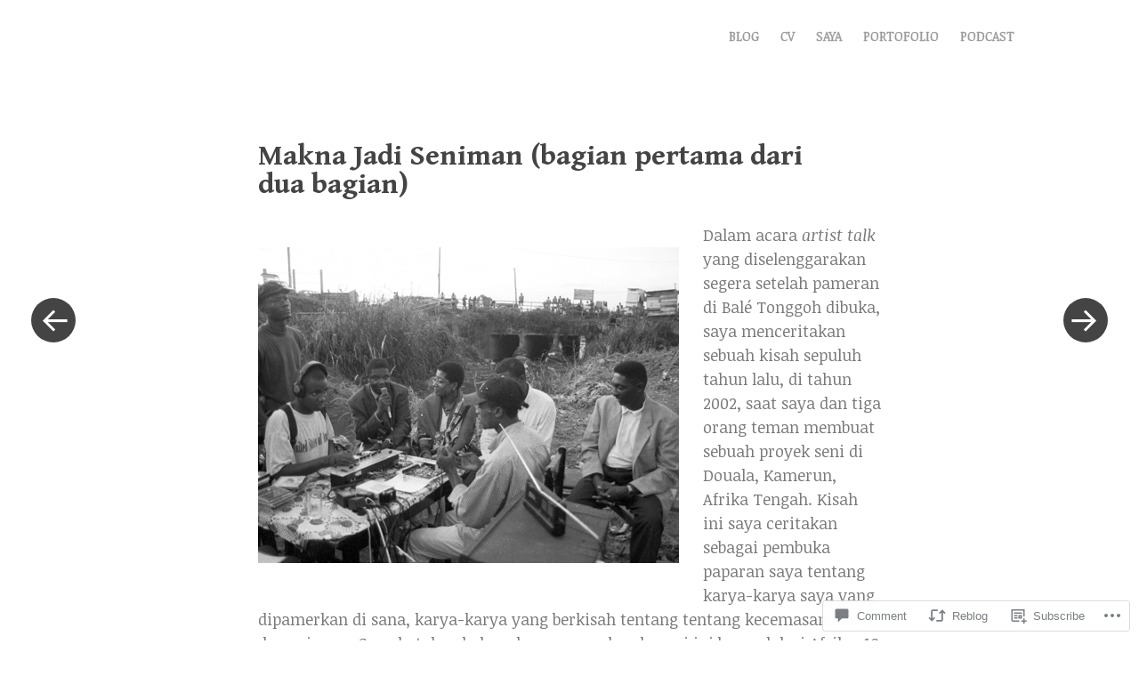

--- FILE ---
content_type: text/html; charset=UTF-8
request_url: https://rehartanto.art/2012/12/30/makna-jadi-seniman-bagian-pertama-dari-dua-bagian/
body_size: 28487
content:
<!DOCTYPE html>
<html lang="en">
<head>
<meta charset="UTF-8" />
<meta name="viewport" content="width=device-width" />
<link rel="profile" href="http://gmpg.org/xfn/11" />
<link rel="pingback" href="https://rehartanto.art/xmlrpc.php" />
<title>Makna Jadi Seniman (bagian pertama dari dua bagian) &#8211; Klinik Rupa Dokter Rudolfo</title>
<script type="text/javascript">
  WebFontConfig = {"google":{"families":["Gentium+Book+Basic:b:latin,latin-ext","Noticia+Text:r,i,b,bi:latin,latin-ext"]},"api_url":"https:\/\/fonts-api.wp.com\/css"};
  (function() {
    var wf = document.createElement('script');
    wf.src = '/wp-content/plugins/custom-fonts/js/webfont.js';
    wf.type = 'text/javascript';
    wf.async = 'true';
    var s = document.getElementsByTagName('script')[0];
    s.parentNode.insertBefore(wf, s);
	})();
</script><style id="jetpack-custom-fonts-css">.wf-active body, .wf-active button, .wf-active input, .wf-active select, .wf-active textarea{font-family:"Noticia Text",serif}.wf-active .main-navigation{font-family:"Noticia Text",serif}.wf-active .menu-toggle{font-family:"Noticia Text",serif}.wf-active .main-small-navigation .menu{font-family:"Noticia Text",serif}.wf-active #colophon{font-family:"Noticia Text",serif}.wf-active .site-description{font-family:"Noticia Text",serif}.wf-active .entry-meta{font-family:"Noticia Text",serif}.wf-active .entry-content, .wf-active .entry-summary{font-family:"Noticia Text",serif}.wf-active .comment-content{font-family:"Noticia Text",serif}.wf-active .comment-meta{font-family:"Noticia Text",serif}.wf-active .nocomments{font-family:"Noticia Text",serif}.wf-active .widget{font-family:"Noticia Text",serif}.wf-active #infinite-footer .blog-credits, .wf-active #infinite-footer .blog-credits a, .wf-active #infinite-footer .blog-credits a:focus, .wf-active #infinite-footer .blog-credits a:hover, .wf-active #infinite-footer .blog-info a, .wf-active #infinite-footer .blog-info a:focus, .wf-active #infinite-footer .blog-info a:hover{font-family:"Noticia Text",serif}.wf-active h1, .wf-active h2, .wf-active h3, .wf-active h4, .wf-active h5, .wf-active h6{font-family:"Gentium Book Basic",serif;font-style:normal;font-weight:700}.wf-active h1{font-style:normal;font-weight:700}.wf-active h2{font-style:normal;font-weight:700}.wf-active h3{font-style:normal;font-weight:700}.wf-active h4{font-style:normal;font-weight:700}.wf-active h5{font-family:"Gentium Book Basic",serif;font-style:normal;font-weight:700}.wf-active h6{font-family:"Gentium Book Basic",serif;font-style:normal;font-weight:700}.wf-active blockquote{font-family:"Gentium Book Basic",serif;font-style:normal;font-weight:700}.wf-active .site-title{font-family:"Gentium Book Basic",serif;font-style:normal;font-weight:700}.wf-active .hentry .thumbnail-title{font-family:"Gentium Book Basic",serif;font-style:normal;font-weight:700}.wf-active .entry-title, .wf-active .entry-title a{font-family:"Gentium Book Basic",serif;font-style:normal;font-weight:700}.wf-active .page-header h1{font-style:normal;font-weight:700}.wf-active .single .format-aside .entry-content{font-family:"Gentium Book Basic",serif;font-style:normal;font-weight:700}</style>
<meta name='robots' content='max-image-preview:large' />
		<style type="text/css">
			.hentry .thumbnail-title {
				display: none;
			}
		</style>
		
<!-- Async WordPress.com Remote Login -->
<script id="wpcom_remote_login_js">
var wpcom_remote_login_extra_auth = '';
function wpcom_remote_login_remove_dom_node_id( element_id ) {
	var dom_node = document.getElementById( element_id );
	if ( dom_node ) { dom_node.parentNode.removeChild( dom_node ); }
}
function wpcom_remote_login_remove_dom_node_classes( class_name ) {
	var dom_nodes = document.querySelectorAll( '.' + class_name );
	for ( var i = 0; i < dom_nodes.length; i++ ) {
		dom_nodes[ i ].parentNode.removeChild( dom_nodes[ i ] );
	}
}
function wpcom_remote_login_final_cleanup() {
	wpcom_remote_login_remove_dom_node_classes( "wpcom_remote_login_msg" );
	wpcom_remote_login_remove_dom_node_id( "wpcom_remote_login_key" );
	wpcom_remote_login_remove_dom_node_id( "wpcom_remote_login_validate" );
	wpcom_remote_login_remove_dom_node_id( "wpcom_remote_login_js" );
	wpcom_remote_login_remove_dom_node_id( "wpcom_request_access_iframe" );
	wpcom_remote_login_remove_dom_node_id( "wpcom_request_access_styles" );
}

// Watch for messages back from the remote login
window.addEventListener( "message", function( e ) {
	if ( e.origin === "https://r-login.wordpress.com" ) {
		var data = {};
		try {
			data = JSON.parse( e.data );
		} catch( e ) {
			wpcom_remote_login_final_cleanup();
			return;
		}

		if ( data.msg === 'LOGIN' ) {
			// Clean up the login check iframe
			wpcom_remote_login_remove_dom_node_id( "wpcom_remote_login_key" );

			var id_regex = new RegExp( /^[0-9]+$/ );
			var token_regex = new RegExp( /^.*|.*|.*$/ );
			if (
				token_regex.test( data.token )
				&& id_regex.test( data.wpcomid )
			) {
				// We have everything we need to ask for a login
				var script = document.createElement( "script" );
				script.setAttribute( "id", "wpcom_remote_login_validate" );
				script.src = '/remote-login.php?wpcom_remote_login=validate'
					+ '&wpcomid=' + data.wpcomid
					+ '&token=' + encodeURIComponent( data.token )
					+ '&host=' + window.location.protocol
					+ '//' + window.location.hostname
					+ '&postid=81'
					+ '&is_singular=1';
				document.body.appendChild( script );
			}

			return;
		}

		// Safari ITP, not logged in, so redirect
		if ( data.msg === 'LOGIN-REDIRECT' ) {
			window.location = 'https://wordpress.com/log-in?redirect_to=' + window.location.href;
			return;
		}

		// Safari ITP, storage access failed, remove the request
		if ( data.msg === 'LOGIN-REMOVE' ) {
			var css_zap = 'html { -webkit-transition: margin-top 1s; transition: margin-top 1s; } /* 9001 */ html { margin-top: 0 !important; } * html body { margin-top: 0 !important; } @media screen and ( max-width: 782px ) { html { margin-top: 0 !important; } * html body { margin-top: 0 !important; } }';
			var style_zap = document.createElement( 'style' );
			style_zap.type = 'text/css';
			style_zap.appendChild( document.createTextNode( css_zap ) );
			document.body.appendChild( style_zap );

			var e = document.getElementById( 'wpcom_request_access_iframe' );
			e.parentNode.removeChild( e );

			document.cookie = 'wordpress_com_login_access=denied; path=/; max-age=31536000';

			return;
		}

		// Safari ITP
		if ( data.msg === 'REQUEST_ACCESS' ) {
			console.log( 'request access: safari' );

			// Check ITP iframe enable/disable knob
			if ( wpcom_remote_login_extra_auth !== 'safari_itp_iframe' ) {
				return;
			}

			// If we are in a "private window" there is no ITP.
			var private_window = false;
			try {
				var opendb = window.openDatabase( null, null, null, null );
			} catch( e ) {
				private_window = true;
			}

			if ( private_window ) {
				console.log( 'private window' );
				return;
			}

			var iframe = document.createElement( 'iframe' );
			iframe.id = 'wpcom_request_access_iframe';
			iframe.setAttribute( 'scrolling', 'no' );
			iframe.setAttribute( 'sandbox', 'allow-storage-access-by-user-activation allow-scripts allow-same-origin allow-top-navigation-by-user-activation' );
			iframe.src = 'https://r-login.wordpress.com/remote-login.php?wpcom_remote_login=request_access&origin=' + encodeURIComponent( data.origin ) + '&wpcomid=' + encodeURIComponent( data.wpcomid );

			var css = 'html { -webkit-transition: margin-top 1s; transition: margin-top 1s; } /* 9001 */ html { margin-top: 46px !important; } * html body { margin-top: 46px !important; } @media screen and ( max-width: 660px ) { html { margin-top: 71px !important; } * html body { margin-top: 71px !important; } #wpcom_request_access_iframe { display: block; height: 71px !important; } } #wpcom_request_access_iframe { border: 0px; height: 46px; position: fixed; top: 0; left: 0; width: 100%; min-width: 100%; z-index: 99999; background: #23282d; } ';

			var style = document.createElement( 'style' );
			style.type = 'text/css';
			style.id = 'wpcom_request_access_styles';
			style.appendChild( document.createTextNode( css ) );
			document.body.appendChild( style );

			document.body.appendChild( iframe );
		}

		if ( data.msg === 'DONE' ) {
			wpcom_remote_login_final_cleanup();
		}
	}
}, false );

// Inject the remote login iframe after the page has had a chance to load
// more critical resources
window.addEventListener( "DOMContentLoaded", function( e ) {
	var iframe = document.createElement( "iframe" );
	iframe.style.display = "none";
	iframe.setAttribute( "scrolling", "no" );
	iframe.setAttribute( "id", "wpcom_remote_login_key" );
	iframe.src = "https://r-login.wordpress.com/remote-login.php"
		+ "?wpcom_remote_login=key"
		+ "&origin=aHR0cHM6Ly9yZWhhcnRhbnRvLmFydA%3D%3D"
		+ "&wpcomid=65337080"
		+ "&time=" + Math.floor( Date.now() / 1000 );
	document.body.appendChild( iframe );
}, false );
</script>
<link rel='dns-prefetch' href='//s0.wp.com' />
<link rel='dns-prefetch' href='//widgets.wp.com' />
<link rel="alternate" type="application/rss+xml" title="Klinik Rupa Dokter Rudolfo &raquo; Feed" href="https://rehartanto.art/feed/" />
<link rel="alternate" type="application/rss+xml" title="Klinik Rupa Dokter Rudolfo &raquo; Comments Feed" href="https://rehartanto.art/comments/feed/" />
<link rel="alternate" type="application/rss+xml" title="Klinik Rupa Dokter Rudolfo &raquo; Makna Jadi Seniman (bagian pertama dari dua&nbsp;bagian) Comments Feed" href="https://rehartanto.art/2012/12/30/makna-jadi-seniman-bagian-pertama-dari-dua-bagian/feed/" />
	<script type="text/javascript">
		/* <![CDATA[ */
		function addLoadEvent(func) {
			var oldonload = window.onload;
			if (typeof window.onload != 'function') {
				window.onload = func;
			} else {
				window.onload = function () {
					oldonload();
					func();
				}
			}
		}
		/* ]]> */
	</script>
	<link crossorigin='anonymous' rel='stylesheet' id='all-css-0-1' href='/_static/??-eJxtjVsKg0AMAC/UbdD6wA/xLHYN9ZHdDU1C8fa1RRBaPweGGXix8ykqRoVgjskeUxSYUbn3y84gFiGkwQgFnki94uA4if7Q1Ytc4LxI04JH90t/uo4YNontDsLbUnQl/FhdaLO6vOV1UxXl/AZOIkLf&cssminify=yes' type='text/css' media='all' />
<style id='wp-emoji-styles-inline-css'>

	img.wp-smiley, img.emoji {
		display: inline !important;
		border: none !important;
		box-shadow: none !important;
		height: 1em !important;
		width: 1em !important;
		margin: 0 0.07em !important;
		vertical-align: -0.1em !important;
		background: none !important;
		padding: 0 !important;
	}
/*# sourceURL=wp-emoji-styles-inline-css */
</style>
<link crossorigin='anonymous' rel='stylesheet' id='all-css-2-1' href='/wp-content/plugins/gutenberg-core/v22.2.0/build/styles/block-library/style.css?m=1764855221i&cssminify=yes' type='text/css' media='all' />
<style id='wp-block-library-inline-css'>
.has-text-align-justify {
	text-align:justify;
}
.has-text-align-justify{text-align:justify;}

/*# sourceURL=wp-block-library-inline-css */
</style><style id='global-styles-inline-css'>
:root{--wp--preset--aspect-ratio--square: 1;--wp--preset--aspect-ratio--4-3: 4/3;--wp--preset--aspect-ratio--3-4: 3/4;--wp--preset--aspect-ratio--3-2: 3/2;--wp--preset--aspect-ratio--2-3: 2/3;--wp--preset--aspect-ratio--16-9: 16/9;--wp--preset--aspect-ratio--9-16: 9/16;--wp--preset--color--black: #000000;--wp--preset--color--cyan-bluish-gray: #abb8c3;--wp--preset--color--white: #ffffff;--wp--preset--color--pale-pink: #f78da7;--wp--preset--color--vivid-red: #cf2e2e;--wp--preset--color--luminous-vivid-orange: #ff6900;--wp--preset--color--luminous-vivid-amber: #fcb900;--wp--preset--color--light-green-cyan: #7bdcb5;--wp--preset--color--vivid-green-cyan: #00d084;--wp--preset--color--pale-cyan-blue: #8ed1fc;--wp--preset--color--vivid-cyan-blue: #0693e3;--wp--preset--color--vivid-purple: #9b51e0;--wp--preset--gradient--vivid-cyan-blue-to-vivid-purple: linear-gradient(135deg,rgb(6,147,227) 0%,rgb(155,81,224) 100%);--wp--preset--gradient--light-green-cyan-to-vivid-green-cyan: linear-gradient(135deg,rgb(122,220,180) 0%,rgb(0,208,130) 100%);--wp--preset--gradient--luminous-vivid-amber-to-luminous-vivid-orange: linear-gradient(135deg,rgb(252,185,0) 0%,rgb(255,105,0) 100%);--wp--preset--gradient--luminous-vivid-orange-to-vivid-red: linear-gradient(135deg,rgb(255,105,0) 0%,rgb(207,46,46) 100%);--wp--preset--gradient--very-light-gray-to-cyan-bluish-gray: linear-gradient(135deg,rgb(238,238,238) 0%,rgb(169,184,195) 100%);--wp--preset--gradient--cool-to-warm-spectrum: linear-gradient(135deg,rgb(74,234,220) 0%,rgb(151,120,209) 20%,rgb(207,42,186) 40%,rgb(238,44,130) 60%,rgb(251,105,98) 80%,rgb(254,248,76) 100%);--wp--preset--gradient--blush-light-purple: linear-gradient(135deg,rgb(255,206,236) 0%,rgb(152,150,240) 100%);--wp--preset--gradient--blush-bordeaux: linear-gradient(135deg,rgb(254,205,165) 0%,rgb(254,45,45) 50%,rgb(107,0,62) 100%);--wp--preset--gradient--luminous-dusk: linear-gradient(135deg,rgb(255,203,112) 0%,rgb(199,81,192) 50%,rgb(65,88,208) 100%);--wp--preset--gradient--pale-ocean: linear-gradient(135deg,rgb(255,245,203) 0%,rgb(182,227,212) 50%,rgb(51,167,181) 100%);--wp--preset--gradient--electric-grass: linear-gradient(135deg,rgb(202,248,128) 0%,rgb(113,206,126) 100%);--wp--preset--gradient--midnight: linear-gradient(135deg,rgb(2,3,129) 0%,rgb(40,116,252) 100%);--wp--preset--font-size--small: 13px;--wp--preset--font-size--medium: 20px;--wp--preset--font-size--large: 36px;--wp--preset--font-size--x-large: 42px;--wp--preset--font-family--albert-sans: 'Albert Sans', sans-serif;--wp--preset--font-family--alegreya: Alegreya, serif;--wp--preset--font-family--arvo: Arvo, serif;--wp--preset--font-family--bodoni-moda: 'Bodoni Moda', serif;--wp--preset--font-family--bricolage-grotesque: 'Bricolage Grotesque', sans-serif;--wp--preset--font-family--cabin: Cabin, sans-serif;--wp--preset--font-family--chivo: Chivo, sans-serif;--wp--preset--font-family--commissioner: Commissioner, sans-serif;--wp--preset--font-family--cormorant: Cormorant, serif;--wp--preset--font-family--courier-prime: 'Courier Prime', monospace;--wp--preset--font-family--crimson-pro: 'Crimson Pro', serif;--wp--preset--font-family--dm-mono: 'DM Mono', monospace;--wp--preset--font-family--dm-sans: 'DM Sans', sans-serif;--wp--preset--font-family--dm-serif-display: 'DM Serif Display', serif;--wp--preset--font-family--domine: Domine, serif;--wp--preset--font-family--eb-garamond: 'EB Garamond', serif;--wp--preset--font-family--epilogue: Epilogue, sans-serif;--wp--preset--font-family--fahkwang: Fahkwang, sans-serif;--wp--preset--font-family--figtree: Figtree, sans-serif;--wp--preset--font-family--fira-sans: 'Fira Sans', sans-serif;--wp--preset--font-family--fjalla-one: 'Fjalla One', sans-serif;--wp--preset--font-family--fraunces: Fraunces, serif;--wp--preset--font-family--gabarito: Gabarito, system-ui;--wp--preset--font-family--ibm-plex-mono: 'IBM Plex Mono', monospace;--wp--preset--font-family--ibm-plex-sans: 'IBM Plex Sans', sans-serif;--wp--preset--font-family--ibarra-real-nova: 'Ibarra Real Nova', serif;--wp--preset--font-family--instrument-serif: 'Instrument Serif', serif;--wp--preset--font-family--inter: Inter, sans-serif;--wp--preset--font-family--josefin-sans: 'Josefin Sans', sans-serif;--wp--preset--font-family--jost: Jost, sans-serif;--wp--preset--font-family--libre-baskerville: 'Libre Baskerville', serif;--wp--preset--font-family--libre-franklin: 'Libre Franklin', sans-serif;--wp--preset--font-family--literata: Literata, serif;--wp--preset--font-family--lora: Lora, serif;--wp--preset--font-family--merriweather: Merriweather, serif;--wp--preset--font-family--montserrat: Montserrat, sans-serif;--wp--preset--font-family--newsreader: Newsreader, serif;--wp--preset--font-family--noto-sans-mono: 'Noto Sans Mono', sans-serif;--wp--preset--font-family--nunito: Nunito, sans-serif;--wp--preset--font-family--open-sans: 'Open Sans', sans-serif;--wp--preset--font-family--overpass: Overpass, sans-serif;--wp--preset--font-family--pt-serif: 'PT Serif', serif;--wp--preset--font-family--petrona: Petrona, serif;--wp--preset--font-family--piazzolla: Piazzolla, serif;--wp--preset--font-family--playfair-display: 'Playfair Display', serif;--wp--preset--font-family--plus-jakarta-sans: 'Plus Jakarta Sans', sans-serif;--wp--preset--font-family--poppins: Poppins, sans-serif;--wp--preset--font-family--raleway: Raleway, sans-serif;--wp--preset--font-family--roboto: Roboto, sans-serif;--wp--preset--font-family--roboto-slab: 'Roboto Slab', serif;--wp--preset--font-family--rubik: Rubik, sans-serif;--wp--preset--font-family--rufina: Rufina, serif;--wp--preset--font-family--sora: Sora, sans-serif;--wp--preset--font-family--source-sans-3: 'Source Sans 3', sans-serif;--wp--preset--font-family--source-serif-4: 'Source Serif 4', serif;--wp--preset--font-family--space-mono: 'Space Mono', monospace;--wp--preset--font-family--syne: Syne, sans-serif;--wp--preset--font-family--texturina: Texturina, serif;--wp--preset--font-family--urbanist: Urbanist, sans-serif;--wp--preset--font-family--work-sans: 'Work Sans', sans-serif;--wp--preset--spacing--20: 0.44rem;--wp--preset--spacing--30: 0.67rem;--wp--preset--spacing--40: 1rem;--wp--preset--spacing--50: 1.5rem;--wp--preset--spacing--60: 2.25rem;--wp--preset--spacing--70: 3.38rem;--wp--preset--spacing--80: 5.06rem;--wp--preset--shadow--natural: 6px 6px 9px rgba(0, 0, 0, 0.2);--wp--preset--shadow--deep: 12px 12px 50px rgba(0, 0, 0, 0.4);--wp--preset--shadow--sharp: 6px 6px 0px rgba(0, 0, 0, 0.2);--wp--preset--shadow--outlined: 6px 6px 0px -3px rgb(255, 255, 255), 6px 6px rgb(0, 0, 0);--wp--preset--shadow--crisp: 6px 6px 0px rgb(0, 0, 0);}:where(.is-layout-flex){gap: 0.5em;}:where(.is-layout-grid){gap: 0.5em;}body .is-layout-flex{display: flex;}.is-layout-flex{flex-wrap: wrap;align-items: center;}.is-layout-flex > :is(*, div){margin: 0;}body .is-layout-grid{display: grid;}.is-layout-grid > :is(*, div){margin: 0;}:where(.wp-block-columns.is-layout-flex){gap: 2em;}:where(.wp-block-columns.is-layout-grid){gap: 2em;}:where(.wp-block-post-template.is-layout-flex){gap: 1.25em;}:where(.wp-block-post-template.is-layout-grid){gap: 1.25em;}.has-black-color{color: var(--wp--preset--color--black) !important;}.has-cyan-bluish-gray-color{color: var(--wp--preset--color--cyan-bluish-gray) !important;}.has-white-color{color: var(--wp--preset--color--white) !important;}.has-pale-pink-color{color: var(--wp--preset--color--pale-pink) !important;}.has-vivid-red-color{color: var(--wp--preset--color--vivid-red) !important;}.has-luminous-vivid-orange-color{color: var(--wp--preset--color--luminous-vivid-orange) !important;}.has-luminous-vivid-amber-color{color: var(--wp--preset--color--luminous-vivid-amber) !important;}.has-light-green-cyan-color{color: var(--wp--preset--color--light-green-cyan) !important;}.has-vivid-green-cyan-color{color: var(--wp--preset--color--vivid-green-cyan) !important;}.has-pale-cyan-blue-color{color: var(--wp--preset--color--pale-cyan-blue) !important;}.has-vivid-cyan-blue-color{color: var(--wp--preset--color--vivid-cyan-blue) !important;}.has-vivid-purple-color{color: var(--wp--preset--color--vivid-purple) !important;}.has-black-background-color{background-color: var(--wp--preset--color--black) !important;}.has-cyan-bluish-gray-background-color{background-color: var(--wp--preset--color--cyan-bluish-gray) !important;}.has-white-background-color{background-color: var(--wp--preset--color--white) !important;}.has-pale-pink-background-color{background-color: var(--wp--preset--color--pale-pink) !important;}.has-vivid-red-background-color{background-color: var(--wp--preset--color--vivid-red) !important;}.has-luminous-vivid-orange-background-color{background-color: var(--wp--preset--color--luminous-vivid-orange) !important;}.has-luminous-vivid-amber-background-color{background-color: var(--wp--preset--color--luminous-vivid-amber) !important;}.has-light-green-cyan-background-color{background-color: var(--wp--preset--color--light-green-cyan) !important;}.has-vivid-green-cyan-background-color{background-color: var(--wp--preset--color--vivid-green-cyan) !important;}.has-pale-cyan-blue-background-color{background-color: var(--wp--preset--color--pale-cyan-blue) !important;}.has-vivid-cyan-blue-background-color{background-color: var(--wp--preset--color--vivid-cyan-blue) !important;}.has-vivid-purple-background-color{background-color: var(--wp--preset--color--vivid-purple) !important;}.has-black-border-color{border-color: var(--wp--preset--color--black) !important;}.has-cyan-bluish-gray-border-color{border-color: var(--wp--preset--color--cyan-bluish-gray) !important;}.has-white-border-color{border-color: var(--wp--preset--color--white) !important;}.has-pale-pink-border-color{border-color: var(--wp--preset--color--pale-pink) !important;}.has-vivid-red-border-color{border-color: var(--wp--preset--color--vivid-red) !important;}.has-luminous-vivid-orange-border-color{border-color: var(--wp--preset--color--luminous-vivid-orange) !important;}.has-luminous-vivid-amber-border-color{border-color: var(--wp--preset--color--luminous-vivid-amber) !important;}.has-light-green-cyan-border-color{border-color: var(--wp--preset--color--light-green-cyan) !important;}.has-vivid-green-cyan-border-color{border-color: var(--wp--preset--color--vivid-green-cyan) !important;}.has-pale-cyan-blue-border-color{border-color: var(--wp--preset--color--pale-cyan-blue) !important;}.has-vivid-cyan-blue-border-color{border-color: var(--wp--preset--color--vivid-cyan-blue) !important;}.has-vivid-purple-border-color{border-color: var(--wp--preset--color--vivid-purple) !important;}.has-vivid-cyan-blue-to-vivid-purple-gradient-background{background: var(--wp--preset--gradient--vivid-cyan-blue-to-vivid-purple) !important;}.has-light-green-cyan-to-vivid-green-cyan-gradient-background{background: var(--wp--preset--gradient--light-green-cyan-to-vivid-green-cyan) !important;}.has-luminous-vivid-amber-to-luminous-vivid-orange-gradient-background{background: var(--wp--preset--gradient--luminous-vivid-amber-to-luminous-vivid-orange) !important;}.has-luminous-vivid-orange-to-vivid-red-gradient-background{background: var(--wp--preset--gradient--luminous-vivid-orange-to-vivid-red) !important;}.has-very-light-gray-to-cyan-bluish-gray-gradient-background{background: var(--wp--preset--gradient--very-light-gray-to-cyan-bluish-gray) !important;}.has-cool-to-warm-spectrum-gradient-background{background: var(--wp--preset--gradient--cool-to-warm-spectrum) !important;}.has-blush-light-purple-gradient-background{background: var(--wp--preset--gradient--blush-light-purple) !important;}.has-blush-bordeaux-gradient-background{background: var(--wp--preset--gradient--blush-bordeaux) !important;}.has-luminous-dusk-gradient-background{background: var(--wp--preset--gradient--luminous-dusk) !important;}.has-pale-ocean-gradient-background{background: var(--wp--preset--gradient--pale-ocean) !important;}.has-electric-grass-gradient-background{background: var(--wp--preset--gradient--electric-grass) !important;}.has-midnight-gradient-background{background: var(--wp--preset--gradient--midnight) !important;}.has-small-font-size{font-size: var(--wp--preset--font-size--small) !important;}.has-medium-font-size{font-size: var(--wp--preset--font-size--medium) !important;}.has-large-font-size{font-size: var(--wp--preset--font-size--large) !important;}.has-x-large-font-size{font-size: var(--wp--preset--font-size--x-large) !important;}.has-albert-sans-font-family{font-family: var(--wp--preset--font-family--albert-sans) !important;}.has-alegreya-font-family{font-family: var(--wp--preset--font-family--alegreya) !important;}.has-arvo-font-family{font-family: var(--wp--preset--font-family--arvo) !important;}.has-bodoni-moda-font-family{font-family: var(--wp--preset--font-family--bodoni-moda) !important;}.has-bricolage-grotesque-font-family{font-family: var(--wp--preset--font-family--bricolage-grotesque) !important;}.has-cabin-font-family{font-family: var(--wp--preset--font-family--cabin) !important;}.has-chivo-font-family{font-family: var(--wp--preset--font-family--chivo) !important;}.has-commissioner-font-family{font-family: var(--wp--preset--font-family--commissioner) !important;}.has-cormorant-font-family{font-family: var(--wp--preset--font-family--cormorant) !important;}.has-courier-prime-font-family{font-family: var(--wp--preset--font-family--courier-prime) !important;}.has-crimson-pro-font-family{font-family: var(--wp--preset--font-family--crimson-pro) !important;}.has-dm-mono-font-family{font-family: var(--wp--preset--font-family--dm-mono) !important;}.has-dm-sans-font-family{font-family: var(--wp--preset--font-family--dm-sans) !important;}.has-dm-serif-display-font-family{font-family: var(--wp--preset--font-family--dm-serif-display) !important;}.has-domine-font-family{font-family: var(--wp--preset--font-family--domine) !important;}.has-eb-garamond-font-family{font-family: var(--wp--preset--font-family--eb-garamond) !important;}.has-epilogue-font-family{font-family: var(--wp--preset--font-family--epilogue) !important;}.has-fahkwang-font-family{font-family: var(--wp--preset--font-family--fahkwang) !important;}.has-figtree-font-family{font-family: var(--wp--preset--font-family--figtree) !important;}.has-fira-sans-font-family{font-family: var(--wp--preset--font-family--fira-sans) !important;}.has-fjalla-one-font-family{font-family: var(--wp--preset--font-family--fjalla-one) !important;}.has-fraunces-font-family{font-family: var(--wp--preset--font-family--fraunces) !important;}.has-gabarito-font-family{font-family: var(--wp--preset--font-family--gabarito) !important;}.has-ibm-plex-mono-font-family{font-family: var(--wp--preset--font-family--ibm-plex-mono) !important;}.has-ibm-plex-sans-font-family{font-family: var(--wp--preset--font-family--ibm-plex-sans) !important;}.has-ibarra-real-nova-font-family{font-family: var(--wp--preset--font-family--ibarra-real-nova) !important;}.has-instrument-serif-font-family{font-family: var(--wp--preset--font-family--instrument-serif) !important;}.has-inter-font-family{font-family: var(--wp--preset--font-family--inter) !important;}.has-josefin-sans-font-family{font-family: var(--wp--preset--font-family--josefin-sans) !important;}.has-jost-font-family{font-family: var(--wp--preset--font-family--jost) !important;}.has-libre-baskerville-font-family{font-family: var(--wp--preset--font-family--libre-baskerville) !important;}.has-libre-franklin-font-family{font-family: var(--wp--preset--font-family--libre-franklin) !important;}.has-literata-font-family{font-family: var(--wp--preset--font-family--literata) !important;}.has-lora-font-family{font-family: var(--wp--preset--font-family--lora) !important;}.has-merriweather-font-family{font-family: var(--wp--preset--font-family--merriweather) !important;}.has-montserrat-font-family{font-family: var(--wp--preset--font-family--montserrat) !important;}.has-newsreader-font-family{font-family: var(--wp--preset--font-family--newsreader) !important;}.has-noto-sans-mono-font-family{font-family: var(--wp--preset--font-family--noto-sans-mono) !important;}.has-nunito-font-family{font-family: var(--wp--preset--font-family--nunito) !important;}.has-open-sans-font-family{font-family: var(--wp--preset--font-family--open-sans) !important;}.has-overpass-font-family{font-family: var(--wp--preset--font-family--overpass) !important;}.has-pt-serif-font-family{font-family: var(--wp--preset--font-family--pt-serif) !important;}.has-petrona-font-family{font-family: var(--wp--preset--font-family--petrona) !important;}.has-piazzolla-font-family{font-family: var(--wp--preset--font-family--piazzolla) !important;}.has-playfair-display-font-family{font-family: var(--wp--preset--font-family--playfair-display) !important;}.has-plus-jakarta-sans-font-family{font-family: var(--wp--preset--font-family--plus-jakarta-sans) !important;}.has-poppins-font-family{font-family: var(--wp--preset--font-family--poppins) !important;}.has-raleway-font-family{font-family: var(--wp--preset--font-family--raleway) !important;}.has-roboto-font-family{font-family: var(--wp--preset--font-family--roboto) !important;}.has-roboto-slab-font-family{font-family: var(--wp--preset--font-family--roboto-slab) !important;}.has-rubik-font-family{font-family: var(--wp--preset--font-family--rubik) !important;}.has-rufina-font-family{font-family: var(--wp--preset--font-family--rufina) !important;}.has-sora-font-family{font-family: var(--wp--preset--font-family--sora) !important;}.has-source-sans-3-font-family{font-family: var(--wp--preset--font-family--source-sans-3) !important;}.has-source-serif-4-font-family{font-family: var(--wp--preset--font-family--source-serif-4) !important;}.has-space-mono-font-family{font-family: var(--wp--preset--font-family--space-mono) !important;}.has-syne-font-family{font-family: var(--wp--preset--font-family--syne) !important;}.has-texturina-font-family{font-family: var(--wp--preset--font-family--texturina) !important;}.has-urbanist-font-family{font-family: var(--wp--preset--font-family--urbanist) !important;}.has-work-sans-font-family{font-family: var(--wp--preset--font-family--work-sans) !important;}
/*# sourceURL=global-styles-inline-css */
</style>

<style id='classic-theme-styles-inline-css'>
/*! This file is auto-generated */
.wp-block-button__link{color:#fff;background-color:#32373c;border-radius:9999px;box-shadow:none;text-decoration:none;padding:calc(.667em + 2px) calc(1.333em + 2px);font-size:1.125em}.wp-block-file__button{background:#32373c;color:#fff;text-decoration:none}
/*# sourceURL=/wp-includes/css/classic-themes.min.css */
</style>
<link crossorigin='anonymous' rel='stylesheet' id='all-css-4-1' href='/_static/??-eJx9jksOwjAMRC9EcCsEFQvEUVA+FqTUSRQ77fVxVbEBxMaSZ+bZA0sxPifBJEDNlKndY2LwuaLqVKyAJghDtDghaWzvmXfwG1uKMsa5UpHZ6KTYyMhDQf7HjSjF+qdRaTuxGcAtvb3bjCnkCrZJJisS/RcFXD24FqcAM1ann1VcK/Pnvna50qUfTl3XH8+HYXwBNR1jhQ==&cssminify=yes' type='text/css' media='all' />
<link rel='stylesheet' id='verbum-gutenberg-css-css' href='https://widgets.wp.com/verbum-block-editor/block-editor.css?ver=1738686361' media='all' />
<link crossorigin='anonymous' rel='stylesheet' id='all-css-6-1' href='/_static/??-eJx9i0EOwjAMwD5ECCtoN8RbtiiUojSJllbTfs+4jQs3W7JxdSDTxtqwvbhyoPcZw7tiUcJomzCsTlbPFHHCQ187uPRcNHDhWSzvmHGvDvpvymwgRlMrpj8CT5nK8l0f9T7cxnG4XFNK7w8+Kj+z&cssminify=yes' type='text/css' media='all' />
<link crossorigin='anonymous' rel='stylesheet' id='print-css-7-1' href='/wp-content/mu-plugins/global-print/global-print.css?m=1465851035i&cssminify=yes' type='text/css' media='print' />
<style id='jetpack-global-styles-frontend-style-inline-css'>
:root { --font-headings: unset; --font-base: unset; --font-headings-default: -apple-system,BlinkMacSystemFont,"Segoe UI",Roboto,Oxygen-Sans,Ubuntu,Cantarell,"Helvetica Neue",sans-serif; --font-base-default: -apple-system,BlinkMacSystemFont,"Segoe UI",Roboto,Oxygen-Sans,Ubuntu,Cantarell,"Helvetica Neue",sans-serif;}
/*# sourceURL=jetpack-global-styles-frontend-style-inline-css */
</style>
<link crossorigin='anonymous' rel='stylesheet' id='all-css-10-1' href='/_static/??-eJyNjcsKAjEMRX/IGtQZBxfip0hMS9sxTYppGfx7H7gRN+7ugcs5sFRHKi1Ig9Jd5R6zGMyhVaTrh8G6QFHfORhYwlvw6P39PbPENZmt4G/ROQuBKWVkxxrVvuBH1lIoz2waILJekF+HUzlupnG3nQ77YZwfuRJIaQ==&cssminify=yes' type='text/css' media='all' />
<script type="text/javascript" id="jetpack_related-posts-js-extra">
/* <![CDATA[ */
var related_posts_js_options = {"post_heading":"h4"};
//# sourceURL=jetpack_related-posts-js-extra
/* ]]> */
</script>
<script type="text/javascript" id="wpcom-actionbar-placeholder-js-extra">
/* <![CDATA[ */
var actionbardata = {"siteID":"65337080","postID":"81","siteURL":"https://rehartanto.art","xhrURL":"https://rehartanto.art/wp-admin/admin-ajax.php","nonce":"0b2adfe689","isLoggedIn":"","statusMessage":"","subsEmailDefault":"instantly","proxyScriptUrl":"https://s0.wp.com/wp-content/js/wpcom-proxy-request.js?m=1513050504i&amp;ver=20211021","shortlink":"https://wp.me/p4q99S-1j","i18n":{"followedText":"New posts from this site will now appear in your \u003Ca href=\"https://wordpress.com/reader\"\u003EReader\u003C/a\u003E","foldBar":"Collapse this bar","unfoldBar":"Expand this bar","shortLinkCopied":"Shortlink copied to clipboard."}};
//# sourceURL=wpcom-actionbar-placeholder-js-extra
/* ]]> */
</script>
<script type="text/javascript" id="jetpack-mu-wpcom-settings-js-before">
/* <![CDATA[ */
var JETPACK_MU_WPCOM_SETTINGS = {"assetsUrl":"https://s0.wp.com/wp-content/mu-plugins/jetpack-mu-wpcom-plugin/sun/jetpack_vendor/automattic/jetpack-mu-wpcom/src/build/"};
//# sourceURL=jetpack-mu-wpcom-settings-js-before
/* ]]> */
</script>
<script crossorigin='anonymous' type='text/javascript'  src='/_static/??-eJyNjsEKwjAQRH/IdO2htBfxUyRtlrptsonJRu3fu4cKihdhYRlm3jDwSGaKLMgCoZrk60xcYEFJdlp3DaUyXIgnGCt5Bxm9FXQmxSLlWzWBuFnKAbRXAV8dapverWLe9vdXyASasxZ/ht9L5YpBkVRHKEm3KbviNkabnWF7p9kKxR9KU9mLSTk+N/XO4dT2XXds234YlhcmYWJ+'></script>
<script type="text/javascript" id="rlt-proxy-js-after">
/* <![CDATA[ */
	rltInitialize( {"token":null,"iframeOrigins":["https:\/\/widgets.wp.com"]} );
//# sourceURL=rlt-proxy-js-after
/* ]]> */
</script>
<link rel="EditURI" type="application/rsd+xml" title="RSD" href="https://rehartanto.wordpress.com/xmlrpc.php?rsd" />
<meta name="generator" content="WordPress.com" />
<link rel="canonical" href="https://rehartanto.art/2012/12/30/makna-jadi-seniman-bagian-pertama-dari-dua-bagian/" />
<link rel='shortlink' href='https://wp.me/p4q99S-1j' />
<link rel="alternate" type="application/json+oembed" href="https://public-api.wordpress.com/oembed/?format=json&amp;url=https%3A%2F%2Frehartanto.art%2F2012%2F12%2F30%2Fmakna-jadi-seniman-bagian-pertama-dari-dua-bagian%2F&amp;for=wpcom-auto-discovery" /><link rel="alternate" type="application/xml+oembed" href="https://public-api.wordpress.com/oembed/?format=xml&amp;url=https%3A%2F%2Frehartanto.art%2F2012%2F12%2F30%2Fmakna-jadi-seniman-bagian-pertama-dari-dua-bagian%2F&amp;for=wpcom-auto-discovery" />
<!-- Jetpack Open Graph Tags -->
<meta property="og:type" content="article" />
<meta property="og:title" content="Makna Jadi Seniman (bagian pertama dari dua bagian)" />
<meta property="og:url" content="https://rehartanto.art/2012/12/30/makna-jadi-seniman-bagian-pertama-dari-dua-bagian/" />
<meta property="og:description" content="Dalam acara artist talk yang diselenggarakan segera setelah pameran di Balé Tonggoh dibuka, saya menceritakan sebuah kisah sepuluh tahun lalu, di tahun 2002, saat saya dan tiga orang teman membuat …" />
<meta property="article:published_time" content="2012-12-29T21:30:27+00:00" />
<meta property="article:modified_time" content="2024-02-07T05:45:10+00:00" />
<meta property="og:site_name" content="Klinik Rupa Dokter Rudolfo" />
<meta property="og:image" content="https://rehartanto.art/wp-content/uploads/2014/04/shapeimage_1-5.png" />
<meta property="og:image:width" content="473" />
<meta property="og:image:height" content="355" />
<meta property="og:image:alt" content="bessengue_city" />
<meta property="og:locale" content="en_US" />
<meta property="article:publisher" content="https://www.facebook.com/WordPresscom" />
<meta name="twitter:creator" content="@rehartanto" />
<meta name="twitter:site" content="@rehartanto" />
<meta name="twitter:text:title" content="Makna Jadi Seniman (bagian pertama dari dua&nbsp;bagian)" />
<meta name="twitter:image" content="https://rehartanto.art/wp-content/uploads/2014/04/shapeimage_1-5.png?w=640" />
<meta name="twitter:image:alt" content="bessengue_city" />
<meta name="twitter:card" content="summary_large_image" />

<!-- End Jetpack Open Graph Tags -->
<link rel="shortcut icon" type="image/x-icon" href="https://secure.gravatar.com/blavatar/afe9da1f1ed134bcea349f6ac01ce352f9c1dc8cb8ce2f1f2b8fb70e699f14f9?s=32" sizes="16x16" />
<link rel="icon" type="image/x-icon" href="https://secure.gravatar.com/blavatar/afe9da1f1ed134bcea349f6ac01ce352f9c1dc8cb8ce2f1f2b8fb70e699f14f9?s=32" sizes="16x16" />
<link rel="apple-touch-icon" href="https://secure.gravatar.com/blavatar/afe9da1f1ed134bcea349f6ac01ce352f9c1dc8cb8ce2f1f2b8fb70e699f14f9?s=114" />
<link rel='openid.server' href='https://rehartanto.art/?openidserver=1' />
<link rel='openid.delegate' href='https://rehartanto.art/' />
<link rel="search" type="application/opensearchdescription+xml" href="https://rehartanto.art/osd.xml" title="Klinik Rupa Dokter Rudolfo" />
<link rel="search" type="application/opensearchdescription+xml" href="https://s1.wp.com/opensearch.xml" title="WordPress.com" />
<meta name="theme-color" content="#ffffff" />
		<style type="text/css">
			.recentcomments a {
				display: inline !important;
				padding: 0 !important;
				margin: 0 !important;
			}

			table.recentcommentsavatartop img.avatar, table.recentcommentsavatarend img.avatar {
				border: 0px;
				margin: 0;
			}

			table.recentcommentsavatartop a, table.recentcommentsavatarend a {
				border: 0px !important;
				background-color: transparent !important;
			}

			td.recentcommentsavatarend, td.recentcommentsavatartop {
				padding: 0px 0px 1px 0px;
				margin: 0px;
			}

			td.recentcommentstextend {
				border: none !important;
				padding: 0px 0px 2px 10px;
			}

			.rtl td.recentcommentstextend {
				padding: 0px 10px 2px 0px;
			}

			td.recentcommentstexttop {
				border: none;
				padding: 0px 0px 0px 10px;
			}

			.rtl td.recentcommentstexttop {
				padding: 0px 10px 0px 0px;
			}
		</style>
		<meta name="description" content="Dalam acara artist talk yang diselenggarakan segera setelah pameran di Balé Tonggoh dibuka, saya menceritakan sebuah kisah sepuluh tahun lalu, di tahun 2002, saat saya dan tiga orang teman membuat sebuah proyek seni di Douala, Kamerun, Afrika Tengah. Kisah ini saya ceritakan sebagai pembuka paparan saya tentang karya-karya saya yang dipamerkan di sana, karya-karya yang berkisah&hellip;" />
	<style type="text/css">
				.site-title,
			.site-description {
					position: absolute;
					clip: rect(1px, 1px, 1px, 1px);
			}
		</style>
	<style type="text/css" id="custom-background-css">
body.custom-background { background-color: #ffffff; }
</style>
				<link rel="stylesheet" id="custom-css-css" type="text/css" href="https://s0.wp.com/?custom-css=1&#038;csblog=4q99S&#038;cscache=6&#038;csrev=40" />
			<link crossorigin='anonymous' rel='stylesheet' id='all-css-0-3' href='/_static/??-eJydjN0KwjAMRl/IGfyZwwvxUaRmoXRr09Ik9PWnsOmtePedj8OBVjrMrMQKyboSzQcWmEiLw3llEGN4BEZ4xoyzgLRQqO5RZAc/B1IeLZIAuppNKH6c7fiz18LoSQVemjpfXfqud/GeboehPx2H6+XcTwst7VpZ&cssminify=yes' type='text/css' media='all' />
</head>

<body class="wp-singular post-template-default single single-post postid-81 single-format-standard custom-background wp-theme-pubspun customizer-styles-applied jetpack-reblog-enabled custom-colors">
<div id="page" class="hfeed site">
		<header id="masthead" class="site-header" role="banner">
		<div class="header-wrapper">
						<div class="site-branding">
				<h1 class="site-title"><a href="https://rehartanto.art/" title="Klinik Rupa Dokter Rudolfo" rel="home">Klinik Rupa Dokter Rudolfo</a></h1>
				<h2 class="site-description">Blog Seni Rupa Berbahasa Indonesia</h2>
			</div>
		</div>
		<nav role="navigation" class="site-navigation main-navigation">
			<h1 class="screen-reader-text">Menu</h1>
			<div class="screen-reader-text skip-link"><a href="#content" title="Skip to content">Skip to content</a></div>

			<div class="menu-basic-menu-container"><ul id="menu-basic-menu" class="menu"><li id="menu-item-404" class="menu-item menu-item-type-custom menu-item-object-custom menu-item-404"><a href="https://rehartanto.wordpress.com/">Blog</a></li>
<li id="menu-item-401" class="menu-item menu-item-type-post_type menu-item-object-page menu-item-401"><a href="https://rehartanto.art/curriculum-vitae/">CV</a></li>
<li id="menu-item-402" class="menu-item menu-item-type-post_type menu-item-object-page menu-item-402"><a href="https://rehartanto.art/about-me/">Saya</a></li>
<li id="menu-item-2427" class="menu-item menu-item-type-post_type menu-item-object-page menu-item-2427"><a href="https://rehartanto.art/portfolio/">Portofolio</a></li>
<li id="menu-item-6972" class="menu-item menu-item-type-post_type menu-item-object-page menu-item-6972"><a href="https://rehartanto.art/podcast/">Podcast</a></li>
</ul></div>		</nav><!-- .site-navigation .main-navigation -->
	</header><!-- #masthead .site-header -->

	<div id="main" class="site-main">

		<div id="primary" class="content-area">
			<div id="content" class="site-content" role="main">

			
								
				<article id="post-81" class="post-81 post type-post status-publish format-standard hentry category-rumah category-studio tag-kamerun tag-pengalaman-tinggal-di-afrika">
	<header class="entry-header">
		<h1 class="entry-title">Makna Jadi Seniman (bagian pertama dari dua&nbsp;bagian)</h1>	</header><!-- .entry-header -->

	<div class="entry-content">
		<p><span class="Apple-style-span" style="font-weight: normal;color: #797979"><a href="https://rehartanto.art/wp-content/uploads/2014/04/shapeimage_1-5.png"><img data-attachment-id="82" data-permalink="https://rehartanto.art/2012/12/30/makna-jadi-seniman-bagian-pertama-dari-dua-bagian/shapeimage_1-5/#main" data-orig-file="https://rehartanto.art/wp-content/uploads/2014/04/shapeimage_1-5.png" data-orig-size="473,355" data-comments-opened="1" data-image-meta="{&quot;aperture&quot;:&quot;0&quot;,&quot;credit&quot;:&quot;&quot;,&quot;camera&quot;:&quot;&quot;,&quot;caption&quot;:&quot;&quot;,&quot;created_timestamp&quot;:&quot;0&quot;,&quot;copyright&quot;:&quot;&quot;,&quot;focal_length&quot;:&quot;0&quot;,&quot;iso&quot;:&quot;0&quot;,&quot;shutter_speed&quot;:&quot;0&quot;,&quot;title&quot;:&quot;&quot;}" data-image-title="bessengue_city" data-image-description="" data-image-caption="" data-medium-file="https://rehartanto.art/wp-content/uploads/2014/04/shapeimage_1-5.png?w=300" data-large-file="https://rehartanto.art/wp-content/uploads/2014/04/shapeimage_1-5.png?w=473" class="alignleft size-full wp-image-82" src="https://rehartanto.art/wp-content/uploads/2014/04/shapeimage_1-5.png?w=700" alt="bessengue_city"   srcset="https://rehartanto.art/wp-content/uploads/2014/04/shapeimage_1-5.png 473w, https://rehartanto.art/wp-content/uploads/2014/04/shapeimage_1-5.png?w=150&amp;h=113 150w, https://rehartanto.art/wp-content/uploads/2014/04/shapeimage_1-5.png?w=300&amp;h=225 300w" sizes="(max-width: 473px) 100vw, 473px" /></a>Dalam acara <span class="style_1" style="font-weight: 400;font-style: italic">artist talk</span> yang diselenggarakan segera setelah pameran di Balé Tonggoh dibuka, saya menceritakan sebuah kisah sepuluh tahun lalu, di tahun 2002, saat saya dan tiga orang teman membuat sebuah proyek seni di Douala, Kamerun, Afrika Tengah. Kisah ini saya ceritakan sebagai pembuka paparan saya tentang karya-karya saya yang dipamerkan di sana, karya-karya yang berkisah tentang tentang kecemasan dan depresi saya. Saya katakan bahwa kecemasan dan depresi ini berasal dari Afrika, 10 tahun lalu. Di Afrika saya secara intens melihat dari dekat, merasakan dan memahami sedikit makna penderitaan.</span></p>
<p>Douala adalah kota bisnis sementara Yaounde, ibukota Kamerun, adalah kota pemerintahan, berjarak sekitar 240 km di timur. Walaupun disebut &#8216;kota bisnis&#8217; keadaan Douala sangat memprihatinkan. Kamerun, seperti banyak negara di Afrika, memiliki alam yang indah, tapi Douala diselimuti kemiskinan dan kekacauan. Di tengah kota tak ada pemandangan yang indah dipandang mata. Bila ada tembok pasti berlumut, bila ada struktur logam pasti berkarat, jalan-jalan kota dipenuhi lubang raksasa yang menganga, pasar tradisional berisi kumpulan sayur-mayur yang ditaruh begitu saja di tanah, berkubang lumpur dan sangat kotor. Kota ini sangat jorok, lalu lintasnya kacau balau. Kota ini merupakan basis oposisi dan sudah sejak 30 tahun lalu dianaktirikan dan terbengkalai. Hanya beberapa tahun sebelum kami datang, konflik kekerasan terjadi di Kamerun dan orang tidak bisa keluar rumah setelah gelap karena alasan keamanan.</p>
<p>Proyek kami berjalan selama lima minggu, lima minggu penuh penderitaan. Kami membuat sebuah <span class="style_1" style="font-weight: 400;font-style: italic">shelter</span> dan radio gelap yang mampu membuat siaran dalam radius 1 km dari lokasinya, sebuah lokasi pembuangan sampah yang dikosongkan. Proyek ini dikerjakan di tengah sebuah kampung kumuh di daerah urban kota Douala, namanya lembah Bessengue. Proyek ini diberi nama “Bessengue City”.</p>
<p>Kamerun beriklim tropis dan Douala berada di tepi pantai. Cuaca di bulan Oktober 2002 panas dan lembap. Nyamuk di sana jauh lebih ganas daripada nyamuk di Bandung, gigitannya menyengsarakan. Panas, gatal, dan tak hilang-hilang. Kami harus makan obat keras anti-malaria setiap hari. Sebelum berangkat kami harus divaksinasi, lengan atas saya bengkak dan sakit berhari-hari. Proyek kami berjalan lambat karena sulit meyakinkan masyarakat di sana untuk terlibat dalam proyek kami tanpa dibayar, untuk sama-sama “mengalami seni”.</p>
<p>Di sana kami diperas habis-habisan. Bagi banyak orang di sana kami adalah orang-orang yang membawa banyak uang dari Eropa (saat itu kami masih jadi partisipan di Rijksakademie, Amsterdam). Barang-barang kami hilang dicuri, setiap hari selalu ada yang hilang dari mulai barang sepele sampai barang penting. Poster-poster promosi kami disobek-sobek oleh orang-orang yang tidak suka dengan kehadiran kami. Bila ada yang minta rokok pada saya, mereka mengambil tiga-empat batang sekaligus tanpa malu-malu. Orang-orang Douala tidak bisa bicara perlahan, mereka nyaris selalu berteriak seperti bertengkar, sama kerasnya saat mereka menyetel musik. Teman saya begitu terguncang melihat seorang pencuri cilik dihajar beramai-ramai di pasar dipimpin oleh seorang tentara. Intinya, kami putus-asa karena ternyata visi kami tidak menemukan sasarannya. Kami merasa diperas dan diperalat. Kami yang semula datang dengan ramah dan bersahabat akhirnya pulang dengan sikap menjaga jarak, ketus, dan tak peduli. Satu-satunya penghiburan kami adalah sebotol Black Label selundupan murah-meriah dari pelabuhan tapi itu pun tidak bisa menurunkan ketegangan kami. Namun akhirnya waktu pun berlalu dan proyek kami selesai. Pulang ke Amsterdam lewat Paris, kami mabuk-mabukan dan mengacau di pesawat. Kami tidak peduli.</p>
<p>Kami merasa jadi orang tolol di Afrika sana. Di tengah kampung urban yang miskin dan kumuh, di tengah pengangguran dan kepungan kriminalitas tinggi kami bertanya-tanya: untuk apa kami membuat proyek seni di sana? Mereka tidak butuh seni. Mereka butuh sanitasi, kesehatan, pendidikan, dan lapangan kerja. Kami iba pada masyarakat Bessengue tapi sekaligus kesal dan marah karena perlakuan mereka terhadap kami. Goddy Leye, teman kami dari Douala, adalah penggagas proyek tersebut. Ia mengajak saya, James Beckett (Inggris/Afrika Selatan), dan Jésus Palomino (Spanyol). Goddy senang dengan hasil proyek ini karena proyek ini jadi portofolio <em>artist initiative</em> yang kemudian ia dirikan, Art Bakery. Namun saya, James, dan Jesus stres berat. Sejak seminggu kami di sana kami bertiga sudah bertengkar terus dengan Goddy. Mulanya karena hal besar, lama-lama untuk hal sepele. Situasi senantiasa tegang dan melelahkan.</p>
<p>Kami kembali ke Amsterdam hanya dua minggu sebelum Open Atelier, sebuah presentasi bagi seluruh partisipan Rijksakademie (saat itu berjumlah sekitar 60 orang) yang sudah bekerja selama setahun penuh. Ini adalah sebuah acara di mana kami berkesempatan menyajikan karya-karya terbaru, bertemu pers dan alumni, mengembangkan jaringan dengan orang-orang penting dari museum/galeri, dan mendapat kesempatan mengikuti proyek/pameran di tempat-tempat prestisius. Open Atelier betul-betul sebuah acara yang berorientasi pada karier dan para partisipan menyambutnya dengan persiapan serius. Sementara itu, bagi kami yang baru kembali dari &#8220;medan perang&#8221;, semua itu nampak seperti lelucon besar. Kami hadir di Open Atelier 2022 pada momen yang salah, kami masih terlalu terguncang saat itu.</p>
<p>Kami pikir, bila mau jujur, sebagian besar wajah peradaban di dunia ini sebenarnya mirip dengan Bessengue, termasuk di Indonesia. Sebenarnya kami frustrasi karena kami, dengan seni kami yang adiluhung ini, tak berdaya dan tidak mampu berbuat apa-apa untuk memperbaiki situasi tersebut. Akhirnya kami sungguh tidak peduli dengan Open Atelier 2002. Kami pikir, persetan segala jejaring dan karier, semua ini hanya lelucon. Saya membuat presentasi sekadarnya dan disebut sebagai seniman dengan presentasi yang paling malas tahun itu. Jésus membaluti meja-kursi dan barang-barang di studionya dengan selofan lalu menaburkan beras dan tepung di lantai Benda-benda yang sangat berharga di Bessengue itu berserakan dan terinjak-injak. Kami patungan membeli kokain dan mabuk sepanjang minggu dalam usaha meredakan kemarahan dan mengobati luka batin kami. Usaha kami berhasil namun hanya untuk sementara. Minggu-minggu tenang sesudahnya, kami lebih banyak diam dan merenung, mengepak barang untuk pulang ke negara masing-masing. Sejak itu saya mulai mengalami apa yang saya sebut sebagai sebuah periode “muak pada seni”. Saya ingin berhenti jadi seniman. Dalam pikiran saya waktu itu menjadi seorang seniman adalah pilihan yang konyol dan sia-sia. Saya kembali ke Bandung dan segera menyibukkan diri, berusaha melupakan Bessengue.</p>
<p>Namun seperti ingatan traumatis yang mengiris dalam dan pedih, ternyata proyek seni yang paling saya benci adalah yang paling mengubah diri dan kekaryaan saya hingga sekarang. Sejak saat itu saya mulai dekat dengan tema “penderitaan”. Saya menyadari bahwa kondisi di Bessengue adalah kenyataan pahit yang mewarnai sebagian besar tempat di dunia. Lalu apa yang bisa saya lakukan? Saat begitu banyak seniman (dari negara ketiga) berusaha mencari alasan supaya tidak pulang dari Amsterdam, saya justru bersemangat untuk segera pulang karena saya pikir, bila ada sesuatu yang bisa saya lakukan, itu akan jauh lebih bermakna bila saya lakukan di Indonesia. Di Belanda, superstruktur seni rupa sudah sangat mapan. Keterlibatan saya di Bandung Center for New Media Arts dan Common Room adalah ikhtiar saya untuk memberi makna lebih pada apa yang saya lakukan. Saat itu saya juga berpikir, bila saya melakukan sesuatu tentu akan lebih bermakna bila saya melakukannya untuk orang banyak, bukan untuk saya sendiri. Namun ternyata apa yang kemudian terjadi menyadarkan saya akan makna menjadi seniman.</p>
<p>Di kedua organisasi tersebut saya terlibat dengan banyak sekali program publik. Saya tidak keberatan menjadi fasilitator dan mengerjakan proyek-proyek seni untuk publik tapi sebuah fakta sederhana meninju rahang saya: bila saya tidak berkarya, hidup saya jadi sengsara. Saya mulai depresi dan saya mulai merasa jadi gila. Di penghujung tahun 2005, di musim hujan seperti sekarang ini, saya merenungi hidup saya dengan sedih. Saya merasa tidak berguna karena akhirnya saya sadar bahwa apa yang bisa dan ingin saya lakukan dalam hidup ini sebenarnya hanya berkarya. Saya tidak melakukannya. Rasanya sungguh menyengsarakan.</p>
<p>Pada titik inilah saya mulai menyadari bahwa bakat, minat, dan profesi kreatif saya memiliki sebuah sisi gelap. Saya memiliki sebuah berkat yang mengandung kutukan. Bila bakat kreatif ini tidak saya gunakan, saya dihinggapi depresi. Namun dunia selalu berubah. Hidup saya yang sulit tiba-tiba berubah saat terjadi boom seni lukis 2007-2011. Saya mendapatkan banyak keuntungan materi dan publikasi dari situasi ini. Saya yang seumur-umur kere tiba-tiba dapat uang banyak dan nama saya mulai dikenal di pasar seni rupa Indonesia. Namun aksi, reaksi, dan konsekuensi hidup saya pada akhirnya membawa saya pada situasi di mana saya jadi tidak bisa berkarya.</p>
<p>Ini berbeda dengan sebelumnya. Dulu saya tidak berkarya, sekarang saya ingin berkarya tapi tidak bisa. Dan saya pun kembali jatuh ke dalam fase kecemasan dan depresi hidup saya. Ternyata, ingin berkarya tapi tidak bisa melakukannya jauh lebih menyengsarakan daripada semata-mata tidak berkarya karena alasan ini-itu.</p>
<p>Maka akhirnya saya baru benar-benar bisa memahami bahwa makna menjadi seorang seniman bagi diri saya ternyata sangat sederhana. Saya hanya perlu berkarya, itu saja. Pada akhirnya apapun yang terjadi dalam hidup saya: kecemasan, depresi, harapan, ketidakpastian, kesulitan, kesuksesan, pencapaian, semua tak ada artinya bila saya tidak bisa berkarya. Tidak berkarya atau tidak bisa berkarya ternyata adalah sebuah dunia yang mengerikan.</p>
<p><span class="style_1" style="font-weight: 400;font-style: italic">(dilanjutkan ke </span><a href="https://rehartanto.art/2012/12/30/makna-jadi-seniman-bagian-terakhir-dari-dua-bagian/" target="_blank" rel="noopener"><em>bagian kedua</em></a><span class="style_1" style="font-weight: 400;font-style: italic">)</span></p>
<div id="jp-post-flair" class="sharedaddy sd-like-enabled sd-sharing-enabled"><div class="sharedaddy sd-sharing-enabled"><div class="robots-nocontent sd-block sd-social sd-social-icon-text sd-sharing"><h3 class="sd-title">Share this:</h3><div class="sd-content"><ul><li class="share-print"><a rel="nofollow noopener noreferrer"
				data-shared="sharing-print-81"
				class="share-print sd-button share-icon"
				href="https://rehartanto.art/2012/12/30/makna-jadi-seniman-bagian-pertama-dari-dua-bagian/#print?share=print"
				target="_blank"
				aria-labelledby="sharing-print-81"
				>
				<span id="sharing-print-81" hidden>Click to print (Opens in new window)</span>
				<span>Print</span>
			</a></li><li class="share-linkedin"><a rel="nofollow noopener noreferrer"
				data-shared="sharing-linkedin-81"
				class="share-linkedin sd-button share-icon"
				href="https://rehartanto.art/2012/12/30/makna-jadi-seniman-bagian-pertama-dari-dua-bagian/?share=linkedin"
				target="_blank"
				aria-labelledby="sharing-linkedin-81"
				>
				<span id="sharing-linkedin-81" hidden>Click to share on LinkedIn (Opens in new window)</span>
				<span>LinkedIn</span>
			</a></li><li class="share-twitter"><a rel="nofollow noopener noreferrer"
				data-shared="sharing-twitter-81"
				class="share-twitter sd-button share-icon"
				href="https://rehartanto.art/2012/12/30/makna-jadi-seniman-bagian-pertama-dari-dua-bagian/?share=twitter"
				target="_blank"
				aria-labelledby="sharing-twitter-81"
				>
				<span id="sharing-twitter-81" hidden>Click to share on X (Opens in new window)</span>
				<span>X</span>
			</a></li><li class="share-facebook"><a rel="nofollow noopener noreferrer"
				data-shared="sharing-facebook-81"
				class="share-facebook sd-button share-icon"
				href="https://rehartanto.art/2012/12/30/makna-jadi-seniman-bagian-pertama-dari-dua-bagian/?share=facebook"
				target="_blank"
				aria-labelledby="sharing-facebook-81"
				>
				<span id="sharing-facebook-81" hidden>Click to share on Facebook (Opens in new window)</span>
				<span>Facebook</span>
			</a></li><li class="share-jetpack-whatsapp"><a rel="nofollow noopener noreferrer"
				data-shared="sharing-whatsapp-81"
				class="share-jetpack-whatsapp sd-button share-icon"
				href="https://rehartanto.art/2012/12/30/makna-jadi-seniman-bagian-pertama-dari-dua-bagian/?share=jetpack-whatsapp"
				target="_blank"
				aria-labelledby="sharing-whatsapp-81"
				>
				<span id="sharing-whatsapp-81" hidden>Click to share on WhatsApp (Opens in new window)</span>
				<span>WhatsApp</span>
			</a></li><li class="share-tumblr"><a rel="nofollow noopener noreferrer"
				data-shared="sharing-tumblr-81"
				class="share-tumblr sd-button share-icon"
				href="https://rehartanto.art/2012/12/30/makna-jadi-seniman-bagian-pertama-dari-dua-bagian/?share=tumblr"
				target="_blank"
				aria-labelledby="sharing-tumblr-81"
				>
				<span id="sharing-tumblr-81" hidden>Click to share on Tumblr (Opens in new window)</span>
				<span>Tumblr</span>
			</a></li><li class="share-pinterest"><a rel="nofollow noopener noreferrer"
				data-shared="sharing-pinterest-81"
				class="share-pinterest sd-button share-icon"
				href="https://rehartanto.art/2012/12/30/makna-jadi-seniman-bagian-pertama-dari-dua-bagian/?share=pinterest"
				target="_blank"
				aria-labelledby="sharing-pinterest-81"
				>
				<span id="sharing-pinterest-81" hidden>Click to share on Pinterest (Opens in new window)</span>
				<span>Pinterest</span>
			</a></li><li class="share-email"><a rel="nofollow noopener noreferrer"
				data-shared="sharing-email-81"
				class="share-email sd-button share-icon"
				href="mailto:?subject=%5BShared%20Post%5D%20Makna%20Jadi%20Seniman%20%28bagian%20pertama%20dari%20dua%20bagian%29&#038;body=https%3A%2F%2Frehartanto.art%2F2012%2F12%2F30%2Fmakna-jadi-seniman-bagian-pertama-dari-dua-bagian%2F&#038;share=email"
				target="_blank"
				aria-labelledby="sharing-email-81"
				data-email-share-error-title="Do you have email set up?" data-email-share-error-text="If you&#039;re having problems sharing via email, you might not have email set up for your browser. You may need to create a new email yourself." data-email-share-nonce="361e1facac" data-email-share-track-url="https://rehartanto.art/2012/12/30/makna-jadi-seniman-bagian-pertama-dari-dua-bagian/?share=email">
				<span id="sharing-email-81" hidden>Click to email a link to a friend (Opens in new window)</span>
				<span>Email</span>
			</a></li><li class="share-end"></li></ul></div></div></div><div class='sharedaddy sd-block sd-like jetpack-likes-widget-wrapper jetpack-likes-widget-unloaded' id='like-post-wrapper-65337080-81-69649a9c9b990' data-src='//widgets.wp.com/likes/index.html?ver=20260112#blog_id=65337080&amp;post_id=81&amp;origin=rehartanto.wordpress.com&amp;obj_id=65337080-81-69649a9c9b990&amp;domain=rehartanto.art' data-name='like-post-frame-65337080-81-69649a9c9b990' data-title='Like or Reblog'><div class='likes-widget-placeholder post-likes-widget-placeholder' style='height: 55px;'><span class='button'><span>Like</span></span> <span class='loading'>Loading...</span></div><span class='sd-text-color'></span><a class='sd-link-color'></a></div>
<div id='jp-relatedposts' class='jp-relatedposts' >
	<h3 class="jp-relatedposts-headline"><em>Related</em></h3>
</div></div>			</div><!-- .entry-content -->

	<footer class="entry-meta">
					<span class="comments-link">
				<a href="#comments-toggle">
					<span class="tail"></span>
					1				</a>
			</span>
				<div class="entry-meta-wrapper">
			<span class="post-date">
				<a href="https://rehartanto.art/2012/12/30/makna-jadi-seniman-bagian-pertama-dari-dua-bagian/" title="04:30" rel="bookmark"><time class="entry-date" datetime="2012-12-30T04:30:27+07:00" pubdate>December 30, 2012</time></a><span class="byline"> by <span class="author vcard"><a class="url fn n" href="https://rehartanto.art/author/rehartanto/" title="View all posts by R.E. Hartanto" rel="author">R.E. Hartanto</a></span></span>			</span>

			<span class="tags-links"><a href="https://rehartanto.art/tag/kamerun/" rel="tag">kamerun</a>, <a href="https://rehartanto.art/tag/pengalaman-tinggal-di-afrika/" rel="tag">pengalaman tinggal di afrika</a></span>
					</div>
	</footer><!-- .entry-meta -->
</article><!-- #post-81 -->

					<nav role="navigation" id="nav-below" class="site-navigation post-navigation clear">
		<h1 class="screen-reader-text">Post navigation</h1>

	
		<div class="nav-previous"><a href="https://rehartanto.art/2012/12/22/nirjadwal/" rel="prev"><span class="meta-nav screen-reader-text">&laquo; Previous Post</span></a></div>		<div class="nav-next"><a href="https://rehartanto.art/2012/12/30/makna-jadi-seniman-bagian-terakhir-dari-dua-bagian/" rel="next"><span class="meta-nav screen-reader-text">Next Post &raquo;</span></a></div>
	
	</nav><!-- #nav-below -->
	
				
	<div id="comments-toggle"></div>
	<div id="comments" class="comments-area">

	
			<h2 class="comments-title">
			One thought on &ldquo;<span>Makna Jadi Seniman (bagian pertama dari dua&nbsp;bagian)</span>&rdquo;		</h2>

		
		<ol class="commentlist">
				<li class="post pingback">
		<p>Pingback: <a href="http://rehartanto.info/2014/08/09/anak-saya-ingin-jadi-seniman/" class="url" rel="ugc external nofollow">Tolong! Anak Saya Ingin Jadi Seniman! (bagian pertama dari dua bagian) | Cakrawala Hartanto</a></p>
	</li><!-- #comment-## -->
		</ol><!-- .commentlist -->

	
	
		<div id="respond" class="comment-respond">
		<h3 id="reply-title" class="comment-reply-title">Leave a comment <small><a rel="nofollow" id="cancel-comment-reply-link" href="/2012/12/30/makna-jadi-seniman-bagian-pertama-dari-dua-bagian/#respond" style="display:none;">x</a></small></h3><form action="https://rehartanto.art/wp-comments-post.php" method="post" id="commentform" class="comment-form">


<div class="comment-form__verbum transparent"></div><div class="verbum-form-meta"><input type='hidden' name='comment_post_ID' value='81' id='comment_post_ID' />
<input type='hidden' name='comment_parent' id='comment_parent' value='0' />

			<input type="hidden" name="highlander_comment_nonce" id="highlander_comment_nonce" value="8944ea2c5a" />
			<input type="hidden" name="verbum_show_subscription_modal" value="" /></div><p style="display: none;"><input type="hidden" id="akismet_comment_nonce" name="akismet_comment_nonce" value="a8543d27a9" /></p><p style="display: none !important;" class="akismet-fields-container" data-prefix="ak_"><label>&#916;<textarea name="ak_hp_textarea" cols="45" rows="8" maxlength="100"></textarea></label><input type="hidden" id="ak_js_1" name="ak_js" value="143"/><script type="text/javascript">
/* <![CDATA[ */
document.getElementById( "ak_js_1" ).setAttribute( "value", ( new Date() ).getTime() );
/* ]]> */
</script>
</p></form>	</div><!-- #respond -->
	
</div><!-- #comments .comments-area -->

			
			</div><!-- #content .site-content -->
		</div><!-- #primary .content-area -->

					<a class="sidebar-link">
				+			</a>
				<div id="secondary" class="widget-area" role="complementary">

											<div class="widget-column one">
					<aside id="categories-3" class="widget widget_categories"><h1 class="widget-title">Kategori</h1>
			<ul>
					<li class="cat-item cat-item-244593"><a href="https://rehartanto.art/category/dongeng/">Dongeng</a> (15)
</li>
	<li class="cat-item cat-item-212125"><a href="https://rehartanto.art/category/dunia/">Dunia</a> (56)
</li>
	<li class="cat-item cat-item-296626615"><a href="https://rehartanto.art/category/klinik-rupa-dr-rudolfo/">Klinik Rupa dr. Rudolfo</a> (45)
</li>
	<li class="cat-item cat-item-103426"><a href="https://rehartanto.art/category/rumah/">Rumah</a> (27)
</li>
	<li class="cat-item cat-item-654239326"><a href="https://rehartanto.art/category/siniar-klinik-rupa-dr-rudolfo/">Siniar Klinik Rupa dr. Rudolfo</a> (18)
</li>
	<li class="cat-item cat-item-20833"><a href="https://rehartanto.art/category/studio/">Studio</a> (141)
</li>
			</ul>

			</aside><aside id="archives-3" class="widget widget_archive"><h1 class="widget-title">Arsip Blog</h1>
			<ul>
					<li><a href='https://rehartanto.art/2025/10/'>October 2025</a></li>
	<li><a href='https://rehartanto.art/2025/09/'>September 2025</a></li>
	<li><a href='https://rehartanto.art/2025/07/'>July 2025</a></li>
	<li><a href='https://rehartanto.art/2025/05/'>May 2025</a></li>
	<li><a href='https://rehartanto.art/2025/03/'>March 2025</a></li>
	<li><a href='https://rehartanto.art/2025/02/'>February 2025</a></li>
	<li><a href='https://rehartanto.art/2025/01/'>January 2025</a></li>
	<li><a href='https://rehartanto.art/2024/12/'>December 2024</a></li>
	<li><a href='https://rehartanto.art/2024/11/'>November 2024</a></li>
	<li><a href='https://rehartanto.art/2024/05/'>May 2024</a></li>
	<li><a href='https://rehartanto.art/2024/02/'>February 2024</a></li>
	<li><a href='https://rehartanto.art/2023/08/'>August 2023</a></li>
	<li><a href='https://rehartanto.art/2023/07/'>July 2023</a></li>
	<li><a href='https://rehartanto.art/2023/04/'>April 2023</a></li>
	<li><a href='https://rehartanto.art/2023/03/'>March 2023</a></li>
	<li><a href='https://rehartanto.art/2023/02/'>February 2023</a></li>
	<li><a href='https://rehartanto.art/2023/01/'>January 2023</a></li>
	<li><a href='https://rehartanto.art/2022/12/'>December 2022</a></li>
	<li><a href='https://rehartanto.art/2022/09/'>September 2022</a></li>
	<li><a href='https://rehartanto.art/2022/08/'>August 2022</a></li>
	<li><a href='https://rehartanto.art/2022/04/'>April 2022</a></li>
	<li><a href='https://rehartanto.art/2021/12/'>December 2021</a></li>
	<li><a href='https://rehartanto.art/2021/11/'>November 2021</a></li>
	<li><a href='https://rehartanto.art/2021/10/'>October 2021</a></li>
	<li><a href='https://rehartanto.art/2021/09/'>September 2021</a></li>
	<li><a href='https://rehartanto.art/2021/08/'>August 2021</a></li>
	<li><a href='https://rehartanto.art/2021/07/'>July 2021</a></li>
	<li><a href='https://rehartanto.art/2021/05/'>May 2021</a></li>
	<li><a href='https://rehartanto.art/2021/04/'>April 2021</a></li>
	<li><a href='https://rehartanto.art/2021/02/'>February 2021</a></li>
	<li><a href='https://rehartanto.art/2021/01/'>January 2021</a></li>
	<li><a href='https://rehartanto.art/2020/12/'>December 2020</a></li>
	<li><a href='https://rehartanto.art/2020/11/'>November 2020</a></li>
	<li><a href='https://rehartanto.art/2020/10/'>October 2020</a></li>
	<li><a href='https://rehartanto.art/2020/08/'>August 2020</a></li>
	<li><a href='https://rehartanto.art/2020/07/'>July 2020</a></li>
	<li><a href='https://rehartanto.art/2020/04/'>April 2020</a></li>
	<li><a href='https://rehartanto.art/2020/03/'>March 2020</a></li>
	<li><a href='https://rehartanto.art/2020/02/'>February 2020</a></li>
	<li><a href='https://rehartanto.art/2020/01/'>January 2020</a></li>
	<li><a href='https://rehartanto.art/2019/12/'>December 2019</a></li>
	<li><a href='https://rehartanto.art/2019/11/'>November 2019</a></li>
	<li><a href='https://rehartanto.art/2019/10/'>October 2019</a></li>
	<li><a href='https://rehartanto.art/2019/09/'>September 2019</a></li>
	<li><a href='https://rehartanto.art/2019/08/'>August 2019</a></li>
	<li><a href='https://rehartanto.art/2019/07/'>July 2019</a></li>
	<li><a href='https://rehartanto.art/2019/06/'>June 2019</a></li>
	<li><a href='https://rehartanto.art/2019/05/'>May 2019</a></li>
	<li><a href='https://rehartanto.art/2019/04/'>April 2019</a></li>
	<li><a href='https://rehartanto.art/2019/03/'>March 2019</a></li>
	<li><a href='https://rehartanto.art/2019/02/'>February 2019</a></li>
	<li><a href='https://rehartanto.art/2019/01/'>January 2019</a></li>
	<li><a href='https://rehartanto.art/2018/11/'>November 2018</a></li>
	<li><a href='https://rehartanto.art/2018/10/'>October 2018</a></li>
	<li><a href='https://rehartanto.art/2018/09/'>September 2018</a></li>
	<li><a href='https://rehartanto.art/2018/08/'>August 2018</a></li>
	<li><a href='https://rehartanto.art/2018/07/'>July 2018</a></li>
	<li><a href='https://rehartanto.art/2018/06/'>June 2018</a></li>
	<li><a href='https://rehartanto.art/2018/05/'>May 2018</a></li>
	<li><a href='https://rehartanto.art/2018/02/'>February 2018</a></li>
	<li><a href='https://rehartanto.art/2017/12/'>December 2017</a></li>
	<li><a href='https://rehartanto.art/2017/11/'>November 2017</a></li>
	<li><a href='https://rehartanto.art/2017/10/'>October 2017</a></li>
	<li><a href='https://rehartanto.art/2017/07/'>July 2017</a></li>
	<li><a href='https://rehartanto.art/2017/06/'>June 2017</a></li>
	<li><a href='https://rehartanto.art/2017/05/'>May 2017</a></li>
	<li><a href='https://rehartanto.art/2017/03/'>March 2017</a></li>
	<li><a href='https://rehartanto.art/2017/01/'>January 2017</a></li>
	<li><a href='https://rehartanto.art/2016/12/'>December 2016</a></li>
	<li><a href='https://rehartanto.art/2016/11/'>November 2016</a></li>
	<li><a href='https://rehartanto.art/2016/10/'>October 2016</a></li>
	<li><a href='https://rehartanto.art/2016/08/'>August 2016</a></li>
	<li><a href='https://rehartanto.art/2016/07/'>July 2016</a></li>
	<li><a href='https://rehartanto.art/2016/06/'>June 2016</a></li>
	<li><a href='https://rehartanto.art/2016/05/'>May 2016</a></li>
	<li><a href='https://rehartanto.art/2016/04/'>April 2016</a></li>
	<li><a href='https://rehartanto.art/2016/01/'>January 2016</a></li>
	<li><a href='https://rehartanto.art/2015/12/'>December 2015</a></li>
	<li><a href='https://rehartanto.art/2015/11/'>November 2015</a></li>
	<li><a href='https://rehartanto.art/2015/10/'>October 2015</a></li>
	<li><a href='https://rehartanto.art/2015/07/'>July 2015</a></li>
	<li><a href='https://rehartanto.art/2015/05/'>May 2015</a></li>
	<li><a href='https://rehartanto.art/2015/04/'>April 2015</a></li>
	<li><a href='https://rehartanto.art/2015/03/'>March 2015</a></li>
	<li><a href='https://rehartanto.art/2015/01/'>January 2015</a></li>
	<li><a href='https://rehartanto.art/2014/11/'>November 2014</a></li>
	<li><a href='https://rehartanto.art/2014/10/'>October 2014</a></li>
	<li><a href='https://rehartanto.art/2014/09/'>September 2014</a></li>
	<li><a href='https://rehartanto.art/2014/08/'>August 2014</a></li>
	<li><a href='https://rehartanto.art/2014/07/'>July 2014</a></li>
	<li><a href='https://rehartanto.art/2014/06/'>June 2014</a></li>
	<li><a href='https://rehartanto.art/2014/05/'>May 2014</a></li>
	<li><a href='https://rehartanto.art/2014/04/'>April 2014</a></li>
	<li><a href='https://rehartanto.art/2014/03/'>March 2014</a></li>
	<li><a href='https://rehartanto.art/2013/12/'>December 2013</a></li>
	<li><a href='https://rehartanto.art/2013/10/'>October 2013</a></li>
	<li><a href='https://rehartanto.art/2013/09/'>September 2013</a></li>
	<li><a href='https://rehartanto.art/2013/08/'>August 2013</a></li>
	<li><a href='https://rehartanto.art/2013/07/'>July 2013</a></li>
	<li><a href='https://rehartanto.art/2013/06/'>June 2013</a></li>
	<li><a href='https://rehartanto.art/2013/05/'>May 2013</a></li>
	<li><a href='https://rehartanto.art/2013/04/'>April 2013</a></li>
	<li><a href='https://rehartanto.art/2013/03/'>March 2013</a></li>
	<li><a href='https://rehartanto.art/2013/02/'>February 2013</a></li>
	<li><a href='https://rehartanto.art/2013/01/'>January 2013</a></li>
	<li><a href='https://rehartanto.art/2012/12/'>December 2012</a></li>
	<li><a href='https://rehartanto.art/2012/11/'>November 2012</a></li>
	<li><a href='https://rehartanto.art/2012/10/'>October 2012</a></li>
	<li><a href='https://rehartanto.art/2012/09/'>September 2012</a></li>
	<li><a href='https://rehartanto.art/2012/08/'>August 2012</a></li>
	<li><a href='https://rehartanto.art/2012/07/'>July 2012</a></li>
	<li><a href='https://rehartanto.art/2012/06/'>June 2012</a></li>
	<li><a href='https://rehartanto.art/2012/05/'>May 2012</a></li>
	<li><a href='https://rehartanto.art/2012/04/'>April 2012</a></li>
	<li><a href='https://rehartanto.art/2012/03/'>March 2012</a></li>
	<li><a href='https://rehartanto.art/2012/02/'>February 2012</a></li>
	<li><a href='https://rehartanto.art/2012/01/'>January 2012</a></li>
	<li><a href='https://rehartanto.art/2011/12/'>December 2011</a></li>
	<li><a href='https://rehartanto.art/2011/11/'>November 2011</a></li>
			</ul>

			</aside><aside id="wpcom_instagram_widget-2" class="widget widget_wpcom_instagram_widget"><h1 class="widget-title">Instagram</h1><p>No Instagram images were found.</p></aside>				</div>
									
		</div><!-- #secondary .widget-area -->

	</div><!-- #main .site-main -->

	<footer id="colophon" class="site-footer" role="contentinfo">
		<div class="site-info">
						<a href="https://wordpress.com/?ref=footer_blog" rel="nofollow">Blog at WordPress.com.</a>
            
        			</div><!-- .site-info -->
			</footer><!-- #colophon .site-footer -->
</div><!-- #page .hfeed .site -->

<!--  -->
<script type="speculationrules">
{"prefetch":[{"source":"document","where":{"and":[{"href_matches":"/*"},{"not":{"href_matches":["/wp-*.php","/wp-admin/*","/files/*","/wp-content/*","/wp-content/plugins/*","/wp-content/themes/pub/spun/*","/*\\?(.+)"]}},{"not":{"selector_matches":"a[rel~=\"nofollow\"]"}},{"not":{"selector_matches":".no-prefetch, .no-prefetch a"}}]},"eagerness":"conservative"}]}
</script>
<script type="text/javascript" src="//0.gravatar.com/js/hovercards/hovercards.min.js?ver=202603924dcd77a86c6f1d3698ec27fc5da92b28585ddad3ee636c0397cf312193b2a1" id="grofiles-cards-js"></script>
<script type="text/javascript" id="wpgroho-js-extra">
/* <![CDATA[ */
var WPGroHo = {"my_hash":""};
//# sourceURL=wpgroho-js-extra
/* ]]> */
</script>
<script crossorigin='anonymous' type='text/javascript'  src='/wp-content/mu-plugins/gravatar-hovercards/wpgroho.js?m=1610363240i'></script>

	<script>
		// Initialize and attach hovercards to all gravatars
		( function() {
			function init() {
				if ( typeof Gravatar === 'undefined' ) {
					return;
				}

				if ( typeof Gravatar.init !== 'function' ) {
					return;
				}

				Gravatar.profile_cb = function ( hash, id ) {
					WPGroHo.syncProfileData( hash, id );
				};

				Gravatar.my_hash = WPGroHo.my_hash;
				Gravatar.init(
					'body',
					'#wp-admin-bar-my-account',
					{
						i18n: {
							'Edit your profile →': 'Edit your profile →',
							'View profile →': 'View profile →',
							'Contact': 'Contact',
							'Send money': 'Send money',
							'Sorry, we are unable to load this Gravatar profile.': 'Sorry, we are unable to load this Gravatar profile.',
							'Gravatar not found.': 'Gravatar not found.',
							'Too Many Requests.': 'Too Many Requests.',
							'Internal Server Error.': 'Internal Server Error.',
							'Is this you?': 'Is this you?',
							'Claim your free profile.': 'Claim your free profile.',
							'Email': 'Email',
							'Home Phone': 'Home Phone',
							'Work Phone': 'Work Phone',
							'Cell Phone': 'Cell Phone',
							'Contact Form': 'Contact Form',
							'Calendar': 'Calendar',
						},
					}
				);
			}

			if ( document.readyState !== 'loading' ) {
				init();
			} else {
				document.addEventListener( 'DOMContentLoaded', init );
			}
		} )();
	</script>

		<div style="display:none">
	</div>
		<div id="actionbar" dir="ltr" style="display: none;"
			class="actnbr-pub-spun actnbr-has-follow actnbr-has-actions">
		<ul>
								<li class="actnbr-btn actnbr-hidden">
						<a class="actnbr-action actnbr-actn-comment" href="https://rehartanto.art/2012/12/30/makna-jadi-seniman-bagian-pertama-dari-dua-bagian/#comments">
							<svg class="gridicon gridicons-comment" height="20" width="20" xmlns="http://www.w3.org/2000/svg" viewBox="0 0 24 24"><g><path d="M12 16l-5 5v-5H5c-1.1 0-2-.9-2-2V5c0-1.1.9-2 2-2h14c1.1 0 2 .9 2 2v9c0 1.1-.9 2-2 2h-7z"/></g></svg>							<span>Comment						</span>
						</a>
					</li>
									<li class="actnbr-btn actnbr-hidden">
						<a class="actnbr-action actnbr-actn-reblog" href="">
							<svg class="gridicon gridicons-reblog" height="20" width="20" xmlns="http://www.w3.org/2000/svg" viewBox="0 0 24 24"><g><path d="M22.086 9.914L20 7.828V18c0 1.105-.895 2-2 2h-7v-2h7V7.828l-2.086 2.086L14.5 8.5 19 4l4.5 4.5-1.414 1.414zM6 16.172V6h7V4H6c-1.105 0-2 .895-2 2v10.172l-2.086-2.086L.5 15.5 5 20l4.5-4.5-1.414-1.414L6 16.172z"/></g></svg><span>Reblog</span>
						</a>
					</li>
									<li class="actnbr-btn actnbr-hidden">
								<a class="actnbr-action actnbr-actn-follow " href="">
			<svg class="gridicon" height="20" width="20" xmlns="http://www.w3.org/2000/svg" viewBox="0 0 20 20"><path clip-rule="evenodd" d="m4 4.5h12v6.5h1.5v-6.5-1.5h-1.5-12-1.5v1.5 10.5c0 1.1046.89543 2 2 2h7v-1.5h-7c-.27614 0-.5-.2239-.5-.5zm10.5 2h-9v1.5h9zm-5 3h-4v1.5h4zm3.5 1.5h-1v1h1zm-1-1.5h-1.5v1.5 1 1.5h1.5 1 1.5v-1.5-1-1.5h-1.5zm-2.5 2.5h-4v1.5h4zm6.5 1.25h1.5v2.25h2.25v1.5h-2.25v2.25h-1.5v-2.25h-2.25v-1.5h2.25z"  fill-rule="evenodd"></path></svg>
			<span>Subscribe</span>
		</a>
		<a class="actnbr-action actnbr-actn-following  no-display" href="">
			<svg class="gridicon" height="20" width="20" xmlns="http://www.w3.org/2000/svg" viewBox="0 0 20 20"><path fill-rule="evenodd" clip-rule="evenodd" d="M16 4.5H4V15C4 15.2761 4.22386 15.5 4.5 15.5H11.5V17H4.5C3.39543 17 2.5 16.1046 2.5 15V4.5V3H4H16H17.5V4.5V12.5H16V4.5ZM5.5 6.5H14.5V8H5.5V6.5ZM5.5 9.5H9.5V11H5.5V9.5ZM12 11H13V12H12V11ZM10.5 9.5H12H13H14.5V11V12V13.5H13H12H10.5V12V11V9.5ZM5.5 12H9.5V13.5H5.5V12Z" fill="#008A20"></path><path class="following-icon-tick" d="M13.5 16L15.5 18L19 14.5" stroke="#008A20" stroke-width="1.5"></path></svg>
			<span>Subscribed</span>
		</a>
							<div class="actnbr-popover tip tip-top-left actnbr-notice" id="follow-bubble">
							<div class="tip-arrow"></div>
							<div class="tip-inner actnbr-follow-bubble">
															<ul>
											<li class="actnbr-sitename">
			<a href="https://rehartanto.art">
				<img loading='lazy' alt='' src='https://secure.gravatar.com/blavatar/afe9da1f1ed134bcea349f6ac01ce352f9c1dc8cb8ce2f1f2b8fb70e699f14f9?s=50&#038;d=https%3A%2F%2Fs0.wp.com%2Fi%2Flogo%2Fwpcom-gray-white.png' srcset='https://secure.gravatar.com/blavatar/afe9da1f1ed134bcea349f6ac01ce352f9c1dc8cb8ce2f1f2b8fb70e699f14f9?s=50&#038;d=https%3A%2F%2Fs0.wp.com%2Fi%2Flogo%2Fwpcom-gray-white.png 1x, https://secure.gravatar.com/blavatar/afe9da1f1ed134bcea349f6ac01ce352f9c1dc8cb8ce2f1f2b8fb70e699f14f9?s=75&#038;d=https%3A%2F%2Fs0.wp.com%2Fi%2Flogo%2Fwpcom-gray-white.png 1.5x, https://secure.gravatar.com/blavatar/afe9da1f1ed134bcea349f6ac01ce352f9c1dc8cb8ce2f1f2b8fb70e699f14f9?s=100&#038;d=https%3A%2F%2Fs0.wp.com%2Fi%2Flogo%2Fwpcom-gray-white.png 2x, https://secure.gravatar.com/blavatar/afe9da1f1ed134bcea349f6ac01ce352f9c1dc8cb8ce2f1f2b8fb70e699f14f9?s=150&#038;d=https%3A%2F%2Fs0.wp.com%2Fi%2Flogo%2Fwpcom-gray-white.png 3x, https://secure.gravatar.com/blavatar/afe9da1f1ed134bcea349f6ac01ce352f9c1dc8cb8ce2f1f2b8fb70e699f14f9?s=200&#038;d=https%3A%2F%2Fs0.wp.com%2Fi%2Flogo%2Fwpcom-gray-white.png 4x' class='avatar avatar-50' height='50' width='50' />				Klinik Rupa Dokter Rudolfo			</a>
		</li>
										<div class="actnbr-message no-display"></div>
									<form method="post" action="https://subscribe.wordpress.com" accept-charset="utf-8" style="display: none;">
																						<div class="actnbr-follow-count">Join 213 other subscribers</div>
																					<div>
										<input type="email" name="email" placeholder="Enter your email address" class="actnbr-email-field" aria-label="Enter your email address" />
										</div>
										<input type="hidden" name="action" value="subscribe" />
										<input type="hidden" name="blog_id" value="65337080" />
										<input type="hidden" name="source" value="https://rehartanto.art/2012/12/30/makna-jadi-seniman-bagian-pertama-dari-dua-bagian/" />
										<input type="hidden" name="sub-type" value="actionbar-follow" />
										<input type="hidden" id="_wpnonce" name="_wpnonce" value="47298e7d75" />										<div class="actnbr-button-wrap">
											<button type="submit" value="Sign me up">
												Sign me up											</button>
										</div>
									</form>
									<li class="actnbr-login-nudge">
										<div>
											Already have a WordPress.com account? <a href="https://wordpress.com/log-in?redirect_to=https%3A%2F%2Fr-login.wordpress.com%2Fremote-login.php%3Faction%3Dlink%26back%3Dhttps%253A%252F%252Frehartanto.art%252F2012%252F12%252F30%252Fmakna-jadi-seniman-bagian-pertama-dari-dua-bagian%252F">Log in now.</a>										</div>
									</li>
								</ul>
															</div>
						</div>
					</li>
							<li class="actnbr-ellipsis actnbr-hidden">
				<svg class="gridicon gridicons-ellipsis" height="24" width="24" xmlns="http://www.w3.org/2000/svg" viewBox="0 0 24 24"><g><path d="M7 12c0 1.104-.896 2-2 2s-2-.896-2-2 .896-2 2-2 2 .896 2 2zm12-2c-1.104 0-2 .896-2 2s.896 2 2 2 2-.896 2-2-.896-2-2-2zm-7 0c-1.104 0-2 .896-2 2s.896 2 2 2 2-.896 2-2-.896-2-2-2z"/></g></svg>				<div class="actnbr-popover tip tip-top-left actnbr-more">
					<div class="tip-arrow"></div>
					<div class="tip-inner">
						<ul>
								<li class="actnbr-sitename">
			<a href="https://rehartanto.art">
				<img loading='lazy' alt='' src='https://secure.gravatar.com/blavatar/afe9da1f1ed134bcea349f6ac01ce352f9c1dc8cb8ce2f1f2b8fb70e699f14f9?s=50&#038;d=https%3A%2F%2Fs0.wp.com%2Fi%2Flogo%2Fwpcom-gray-white.png' srcset='https://secure.gravatar.com/blavatar/afe9da1f1ed134bcea349f6ac01ce352f9c1dc8cb8ce2f1f2b8fb70e699f14f9?s=50&#038;d=https%3A%2F%2Fs0.wp.com%2Fi%2Flogo%2Fwpcom-gray-white.png 1x, https://secure.gravatar.com/blavatar/afe9da1f1ed134bcea349f6ac01ce352f9c1dc8cb8ce2f1f2b8fb70e699f14f9?s=75&#038;d=https%3A%2F%2Fs0.wp.com%2Fi%2Flogo%2Fwpcom-gray-white.png 1.5x, https://secure.gravatar.com/blavatar/afe9da1f1ed134bcea349f6ac01ce352f9c1dc8cb8ce2f1f2b8fb70e699f14f9?s=100&#038;d=https%3A%2F%2Fs0.wp.com%2Fi%2Flogo%2Fwpcom-gray-white.png 2x, https://secure.gravatar.com/blavatar/afe9da1f1ed134bcea349f6ac01ce352f9c1dc8cb8ce2f1f2b8fb70e699f14f9?s=150&#038;d=https%3A%2F%2Fs0.wp.com%2Fi%2Flogo%2Fwpcom-gray-white.png 3x, https://secure.gravatar.com/blavatar/afe9da1f1ed134bcea349f6ac01ce352f9c1dc8cb8ce2f1f2b8fb70e699f14f9?s=200&#038;d=https%3A%2F%2Fs0.wp.com%2Fi%2Flogo%2Fwpcom-gray-white.png 4x' class='avatar avatar-50' height='50' width='50' />				Klinik Rupa Dokter Rudolfo			</a>
		</li>
								<li class="actnbr-folded-follow">
										<a class="actnbr-action actnbr-actn-follow " href="">
			<svg class="gridicon" height="20" width="20" xmlns="http://www.w3.org/2000/svg" viewBox="0 0 20 20"><path clip-rule="evenodd" d="m4 4.5h12v6.5h1.5v-6.5-1.5h-1.5-12-1.5v1.5 10.5c0 1.1046.89543 2 2 2h7v-1.5h-7c-.27614 0-.5-.2239-.5-.5zm10.5 2h-9v1.5h9zm-5 3h-4v1.5h4zm3.5 1.5h-1v1h1zm-1-1.5h-1.5v1.5 1 1.5h1.5 1 1.5v-1.5-1-1.5h-1.5zm-2.5 2.5h-4v1.5h4zm6.5 1.25h1.5v2.25h2.25v1.5h-2.25v2.25h-1.5v-2.25h-2.25v-1.5h2.25z"  fill-rule="evenodd"></path></svg>
			<span>Subscribe</span>
		</a>
		<a class="actnbr-action actnbr-actn-following  no-display" href="">
			<svg class="gridicon" height="20" width="20" xmlns="http://www.w3.org/2000/svg" viewBox="0 0 20 20"><path fill-rule="evenodd" clip-rule="evenodd" d="M16 4.5H4V15C4 15.2761 4.22386 15.5 4.5 15.5H11.5V17H4.5C3.39543 17 2.5 16.1046 2.5 15V4.5V3H4H16H17.5V4.5V12.5H16V4.5ZM5.5 6.5H14.5V8H5.5V6.5ZM5.5 9.5H9.5V11H5.5V9.5ZM12 11H13V12H12V11ZM10.5 9.5H12H13H14.5V11V12V13.5H13H12H10.5V12V11V9.5ZM5.5 12H9.5V13.5H5.5V12Z" fill="#008A20"></path><path class="following-icon-tick" d="M13.5 16L15.5 18L19 14.5" stroke="#008A20" stroke-width="1.5"></path></svg>
			<span>Subscribed</span>
		</a>
								</li>
														<li class="actnbr-signup"><a href="https://wordpress.com/start/">Sign up</a></li>
							<li class="actnbr-login"><a href="https://wordpress.com/log-in?redirect_to=https%3A%2F%2Fr-login.wordpress.com%2Fremote-login.php%3Faction%3Dlink%26back%3Dhttps%253A%252F%252Frehartanto.art%252F2012%252F12%252F30%252Fmakna-jadi-seniman-bagian-pertama-dari-dua-bagian%252F">Log in</a></li>
																<li class="actnbr-shortlink">
										<a href="https://wp.me/p4q99S-1j">
											<span class="actnbr-shortlink__text">Copy shortlink</span>
											<span class="actnbr-shortlink__icon"><svg class="gridicon gridicons-checkmark" height="16" width="16" xmlns="http://www.w3.org/2000/svg" viewBox="0 0 24 24"><g><path d="M9 19.414l-6.707-6.707 1.414-1.414L9 16.586 20.293 5.293l1.414 1.414"/></g></svg></span>
										</a>
									</li>
																<li class="flb-report">
									<a href="https://wordpress.com/abuse/?report_url=https://rehartanto.art/2012/12/30/makna-jadi-seniman-bagian-pertama-dari-dua-bagian/" target="_blank" rel="noopener noreferrer">
										Report this content									</a>
								</li>
															<li class="actnbr-reader">
									<a href="https://wordpress.com/reader/blogs/65337080/posts/81">
										View post in Reader									</a>
								</li>
															<li class="actnbr-subs">
									<a href="https://subscribe.wordpress.com/">Manage subscriptions</a>
								</li>
																<li class="actnbr-fold"><a href="">Collapse this bar</a></li>
														</ul>
					</div>
				</div>
			</li>
		</ul>
	</div>
	
<script>
window.addEventListener( "DOMContentLoaded", function( event ) {
	var link = document.createElement( "link" );
	link.href = "/wp-content/mu-plugins/actionbar/actionbar.css?v=20250116";
	link.type = "text/css";
	link.rel = "stylesheet";
	document.head.appendChild( link );

	var script = document.createElement( "script" );
	script.src = "/wp-content/mu-plugins/actionbar/actionbar.js?v=20250204";
	document.body.appendChild( script );
} );
</script>

			<div id="jp-carousel-loading-overlay">
			<div id="jp-carousel-loading-wrapper">
				<span id="jp-carousel-library-loading">&nbsp;</span>
			</div>
		</div>
		<div class="jp-carousel-overlay" style="display: none;">

		<div class="jp-carousel-container">
			<!-- The Carousel Swiper -->
			<div
				class="jp-carousel-wrap swiper jp-carousel-swiper-container jp-carousel-transitions"
				itemscope
				itemtype="https://schema.org/ImageGallery">
				<div class="jp-carousel swiper-wrapper"></div>
				<div class="jp-swiper-button-prev swiper-button-prev">
					<svg width="25" height="24" viewBox="0 0 25 24" fill="none" xmlns="http://www.w3.org/2000/svg">
						<mask id="maskPrev" mask-type="alpha" maskUnits="userSpaceOnUse" x="8" y="6" width="9" height="12">
							<path d="M16.2072 16.59L11.6496 12L16.2072 7.41L14.8041 6L8.8335 12L14.8041 18L16.2072 16.59Z" fill="white"/>
						</mask>
						<g mask="url(#maskPrev)">
							<rect x="0.579102" width="23.8823" height="24" fill="#FFFFFF"/>
						</g>
					</svg>
				</div>
				<div class="jp-swiper-button-next swiper-button-next">
					<svg width="25" height="24" viewBox="0 0 25 24" fill="none" xmlns="http://www.w3.org/2000/svg">
						<mask id="maskNext" mask-type="alpha" maskUnits="userSpaceOnUse" x="8" y="6" width="8" height="12">
							<path d="M8.59814 16.59L13.1557 12L8.59814 7.41L10.0012 6L15.9718 12L10.0012 18L8.59814 16.59Z" fill="white"/>
						</mask>
						<g mask="url(#maskNext)">
							<rect x="0.34375" width="23.8822" height="24" fill="#FFFFFF"/>
						</g>
					</svg>
				</div>
			</div>
			<!-- The main close buton -->
			<div class="jp-carousel-close-hint">
				<svg width="25" height="24" viewBox="0 0 25 24" fill="none" xmlns="http://www.w3.org/2000/svg">
					<mask id="maskClose" mask-type="alpha" maskUnits="userSpaceOnUse" x="5" y="5" width="15" height="14">
						<path d="M19.3166 6.41L17.9135 5L12.3509 10.59L6.78834 5L5.38525 6.41L10.9478 12L5.38525 17.59L6.78834 19L12.3509 13.41L17.9135 19L19.3166 17.59L13.754 12L19.3166 6.41Z" fill="white"/>
					</mask>
					<g mask="url(#maskClose)">
						<rect x="0.409668" width="23.8823" height="24" fill="#FFFFFF"/>
					</g>
				</svg>
			</div>
			<!-- Image info, comments and meta -->
			<div class="jp-carousel-info">
				<div class="jp-carousel-info-footer">
					<div class="jp-carousel-pagination-container">
						<div class="jp-swiper-pagination swiper-pagination"></div>
						<div class="jp-carousel-pagination"></div>
					</div>
					<div class="jp-carousel-photo-title-container">
						<h2 class="jp-carousel-photo-caption"></h2>
					</div>
					<div class="jp-carousel-photo-icons-container">
						<a href="#" class="jp-carousel-icon-btn jp-carousel-icon-info" aria-label="Toggle photo metadata visibility">
							<span class="jp-carousel-icon">
								<svg width="25" height="24" viewBox="0 0 25 24" fill="none" xmlns="http://www.w3.org/2000/svg">
									<mask id="maskInfo" mask-type="alpha" maskUnits="userSpaceOnUse" x="2" y="2" width="21" height="20">
										<path fill-rule="evenodd" clip-rule="evenodd" d="M12.7537 2C7.26076 2 2.80273 6.48 2.80273 12C2.80273 17.52 7.26076 22 12.7537 22C18.2466 22 22.7046 17.52 22.7046 12C22.7046 6.48 18.2466 2 12.7537 2ZM11.7586 7V9H13.7488V7H11.7586ZM11.7586 11V17H13.7488V11H11.7586ZM4.79292 12C4.79292 16.41 8.36531 20 12.7537 20C17.142 20 20.7144 16.41 20.7144 12C20.7144 7.59 17.142 4 12.7537 4C8.36531 4 4.79292 7.59 4.79292 12Z" fill="white"/>
									</mask>
									<g mask="url(#maskInfo)">
										<rect x="0.8125" width="23.8823" height="24" fill="#FFFFFF"/>
									</g>
								</svg>
							</span>
						</a>
												<a href="#" class="jp-carousel-icon-btn jp-carousel-icon-comments" aria-label="Toggle photo comments visibility">
							<span class="jp-carousel-icon">
								<svg width="25" height="24" viewBox="0 0 25 24" fill="none" xmlns="http://www.w3.org/2000/svg">
									<mask id="maskComments" mask-type="alpha" maskUnits="userSpaceOnUse" x="2" y="2" width="21" height="20">
										<path fill-rule="evenodd" clip-rule="evenodd" d="M4.3271 2H20.2486C21.3432 2 22.2388 2.9 22.2388 4V16C22.2388 17.1 21.3432 18 20.2486 18H6.31729L2.33691 22V4C2.33691 2.9 3.2325 2 4.3271 2ZM6.31729 16H20.2486V4H4.3271V18L6.31729 16Z" fill="white"/>
									</mask>
									<g mask="url(#maskComments)">
										<rect x="0.34668" width="23.8823" height="24" fill="#FFFFFF"/>
									</g>
								</svg>

								<span class="jp-carousel-has-comments-indicator" aria-label="This image has comments."></span>
							</span>
						</a>
											</div>
				</div>
				<div class="jp-carousel-info-extra">
					<div class="jp-carousel-info-content-wrapper">
						<div class="jp-carousel-photo-title-container">
							<h2 class="jp-carousel-photo-title"></h2>
						</div>
						<div class="jp-carousel-comments-wrapper">
															<div id="jp-carousel-comments-loading">
									<span>Loading Comments...</span>
								</div>
								<div class="jp-carousel-comments"></div>
								<div id="jp-carousel-comment-form-container">
									<span id="jp-carousel-comment-form-spinner">&nbsp;</span>
									<div id="jp-carousel-comment-post-results"></div>
																														<form id="jp-carousel-comment-form">
												<label for="jp-carousel-comment-form-comment-field" class="screen-reader-text">Write a Comment...</label>
												<textarea
													name="comment"
													class="jp-carousel-comment-form-field jp-carousel-comment-form-textarea"
													id="jp-carousel-comment-form-comment-field"
													placeholder="Write a Comment..."
												></textarea>
												<div id="jp-carousel-comment-form-submit-and-info-wrapper">
													<div id="jp-carousel-comment-form-commenting-as">
																													<fieldset>
																<label for="jp-carousel-comment-form-email-field">Email (Required)</label>
																<input type="text" name="email" class="jp-carousel-comment-form-field jp-carousel-comment-form-text-field" id="jp-carousel-comment-form-email-field" />
															</fieldset>
															<fieldset>
																<label for="jp-carousel-comment-form-author-field">Name (Required)</label>
																<input type="text" name="author" class="jp-carousel-comment-form-field jp-carousel-comment-form-text-field" id="jp-carousel-comment-form-author-field" />
															</fieldset>
															<fieldset>
																<label for="jp-carousel-comment-form-url-field">Website</label>
																<input type="text" name="url" class="jp-carousel-comment-form-field jp-carousel-comment-form-text-field" id="jp-carousel-comment-form-url-field" />
															</fieldset>
																											</div>
													<input
														type="submit"
														name="submit"
														class="jp-carousel-comment-form-button"
														id="jp-carousel-comment-form-button-submit"
														value="Post Comment" />
												</div>
											</form>
																											</div>
													</div>
						<div class="jp-carousel-image-meta">
							<div class="jp-carousel-title-and-caption">
								<div class="jp-carousel-photo-info">
									<h3 class="jp-carousel-caption" itemprop="caption description"></h3>
								</div>

								<div class="jp-carousel-photo-description"></div>
							</div>
							<ul class="jp-carousel-image-exif" style="display: none;"></ul>
							<a class="jp-carousel-image-download" href="#" target="_blank" style="display: none;">
								<svg width="25" height="24" viewBox="0 0 25 24" fill="none" xmlns="http://www.w3.org/2000/svg">
									<mask id="mask0" mask-type="alpha" maskUnits="userSpaceOnUse" x="3" y="3" width="19" height="18">
										<path fill-rule="evenodd" clip-rule="evenodd" d="M5.84615 5V19H19.7775V12H21.7677V19C21.7677 20.1 20.8721 21 19.7775 21H5.84615C4.74159 21 3.85596 20.1 3.85596 19V5C3.85596 3.9 4.74159 3 5.84615 3H12.8118V5H5.84615ZM14.802 5V3H21.7677V10H19.7775V6.41L9.99569 16.24L8.59261 14.83L18.3744 5H14.802Z" fill="white"/>
									</mask>
									<g mask="url(#mask0)">
										<rect x="0.870605" width="23.8823" height="24" fill="#FFFFFF"/>
									</g>
								</svg>
								<span class="jp-carousel-download-text"></span>
							</a>
							<div class="jp-carousel-image-map" style="display: none;"></div>
						</div>
					</div>
				</div>
			</div>
		</div>

		</div>
		
	<script type="text/javascript">
		window.WPCOM_sharing_counts = {"https://rehartanto.art/2012/12/30/makna-jadi-seniman-bagian-pertama-dari-dua-bagian/":81};
	</script>
						
	<script type="text/javascript">
		(function () {
			var wpcom_reblog = {
				source: 'toolbar',

				toggle_reblog_box_flair: function (obj_id, post_id) {

					// Go to site selector. This will redirect to their blog if they only have one.
					const postEndpoint = `https://wordpress.com/post`;

					// Ideally we would use the permalink here, but fortunately this will be replaced with the 
					// post permalink in the editor.
					const originalURL = `${ document.location.href }?page_id=${ post_id }`; 
					
					const url =
						postEndpoint +
						'?url=' +
						encodeURIComponent( originalURL ) +
						'&is_post_share=true' +
						'&v=5';

					const redirect = function () {
						if (
							! window.open( url, '_blank' )
						) {
							location.href = url;
						}
					};

					if ( /Firefox/.test( navigator.userAgent ) ) {
						setTimeout( redirect, 0 );
					} else {
						redirect();
					}
				},
			};

			window.wpcom_reblog = wpcom_reblog;
		})();
	</script>
<script crossorigin='anonymous' type='text/javascript'  src='/_static/??/wp-content/mu-plugins/likes/queuehandler.js,/wp-content/themes/pub/spun/js/toggle.js,/wp-includes/js/comment-reply.min.js?m=1743165756j'></script>
<script type="text/javascript" src="/wp-content/plugins/gutenberg-core/v22.2.0/build/scripts/hooks/index.min.js?m=1764855221i&amp;ver=1764773745495" id="wp-hooks-js"></script>
<script type="text/javascript" src="/wp-content/plugins/gutenberg-core/v22.2.0/build/scripts/i18n/index.min.js?m=1764855221i&amp;ver=1764773747362" id="wp-i18n-js"></script>
<script type="text/javascript" id="wp-i18n-js-after">
/* <![CDATA[ */
wp.i18n.setLocaleData( { 'text direction\u0004ltr': [ 'ltr' ] } );
//# sourceURL=wp-i18n-js-after
/* ]]> */
</script>
<script type="text/javascript" id="verbum-settings-js-before">
/* <![CDATA[ */
window.VerbumComments = {"Log in or provide your name and email to leave a reply.":"Log in or provide your name and email to leave a reply.","Log in or provide your name and email to leave a comment.":"Log in or provide your name and email to leave a comment.","Receive web and mobile notifications for posts on this site.":"Receive web and mobile notifications for posts on this site.","Name":"Name","Email (address never made public)":"Email (address never made public)","Website (optional)":"Website (optional)","Leave a reply. (log in optional)":"Leave a reply. (log in optional)","Leave a comment. (log in optional)":"Leave a comment. (log in optional)","Log in to leave a reply.":"Log in to leave a reply.","Log in to leave a comment.":"Log in to leave a comment.","Logged in via %s":"Logged in via %s","Log out":"Log out","Email":"Email","(Address never made public)":"(Address never made public)","Instantly":"Instantly","Daily":"Daily","Reply":"Reply","Comment":"Comment","WordPress":"WordPress","Weekly":"Weekly","Notify me of new posts":"Notify me of new posts","Email me new posts":"Email me new posts","Email me new comments":"Email me new comments","Cancel":"Cancel","Write a comment...":"Write a comment...","Write a reply...":"Write a reply...","Website":"Website","Optional":"Optional","We'll keep you in the loop!":"We'll keep you in the loop!","Loading your comment...":"Loading your comment...","Discover more from":"Discover more from Klinik Rupa Dokter Rudolfo","Subscribe now to keep reading and get access to the full archive.":"Subscribe now to keep reading and get access to the full archive.","Continue reading":"Continue reading","Never miss a beat!":"Never miss a beat!","Interested in getting blog post updates? Simply click the button below to stay in the loop!":"Interested in getting blog post updates? Simply click the button below to stay in the loop!","Enter your email address":"Enter your email address","Subscribe":"Subscribe","Comment sent successfully":"Comment sent successfully","Save my name, email, and website in this browser for the next time I comment.":"Save my name, email, and website in this browser for the next time I comment.","hovercardi18n":{"Edit your profile \u2192":"Edit your profile \u2192","View profile \u2192":"View profile \u2192","Contact":"Contact","Send money":"Send money","Profile not found.":"Profile not found.","Too Many Requests.":"Too Many Requests.","Internal Server Error.":"Internal Server Error.","Sorry, we are unable to load this Gravatar profile.":"Sorry, we are unable to load this Gravatar profile."},"siteId":65337080,"postId":81,"mustLogIn":false,"requireNameEmail":true,"commentRegistration":false,"connectURL":"https://rehartanto.wordpress.com/public.api/connect/?action=request\u0026domain=rehartanto.art","logoutURL":"https://rehartanto.wordpress.com/wp-login.php?action=logout\u0026_wpnonce=67d055e7f6","homeURL":"https://rehartanto.art/","subscribeToBlog":true,"subscribeToComment":true,"isJetpackCommentsLoggedIn":false,"jetpackUsername":"","jetpackUserId":0,"jetpackSignature":"","jetpackAvatar":"https://0.gravatar.com/avatar/?s=96\u0026amp;d=identicon\u0026amp;r=G","enableBlocks":true,"enableSubscriptionModal":true,"currentLocale":"en","isJetpackComments":false,"allowedBlocks":["core/paragraph","core/list","core/code","core/list-item","core/quote","core/image","core/embed","core/quote","core/code"],"embedNonce":"1713603206","verbumBundleUrl":"/wp-content/mu-plugins/jetpack-mu-wpcom-plugin/sun/jetpack_vendor/automattic/jetpack-mu-wpcom/src/features/verbum-comments/dist/index.js","isRTL":false,"vbeCacheBuster":1738686361,"iframeUniqueId":0,"colorScheme":false}
//# sourceURL=verbum-settings-js-before
/* ]]> */
</script>
<script type="text/javascript" src="/wp-content/mu-plugins/jetpack-mu-wpcom-plugin/sun/jetpack_vendor/automattic/jetpack-mu-wpcom/src/build/verbum-comments/assets/dynamic-loader.js?m=1755011788i&amp;minify=false&amp;ver=adc3e7b923a66edb437b" id="verbum-dynamic-loader-js" defer="defer" data-wp-strategy="defer"></script>
<script type="text/javascript" id="jetpack-carousel-js-extra">
/* <![CDATA[ */
var jetpackSwiperLibraryPath = {"url":"/wp-content/mu-plugins/jetpack-plugin/sun/_inc/blocks/swiper.js"};
var jetpackCarouselStrings = {"widths":[370,700,1000,1200,1400,2000],"is_logged_in":"","lang":"en","ajaxurl":"https://rehartanto.art/wp-admin/admin-ajax.php","nonce":"08f5fa76d5","display_exif":"1","display_comments":"1","single_image_gallery":"1","single_image_gallery_media_file":"","background_color":"black","comment":"Comment","post_comment":"Post Comment","write_comment":"Write a Comment...","loading_comments":"Loading Comments...","image_label":"Open image in full-screen.","download_original":"View full size \u003Cspan class=\"photo-size\"\u003E{0}\u003Cspan class=\"photo-size-times\"\u003E\u00d7\u003C/span\u003E{1}\u003C/span\u003E","no_comment_text":"Please be sure to submit some text with your comment.","no_comment_email":"Please provide an email address to comment.","no_comment_author":"Please provide your name to comment.","comment_post_error":"Sorry, but there was an error posting your comment. Please try again later.","comment_approved":"Your comment was approved.","comment_unapproved":"Your comment is in moderation.","camera":"Camera","aperture":"Aperture","shutter_speed":"Shutter Speed","focal_length":"Focal Length","copyright":"Copyright","comment_registration":"0","require_name_email":"1","login_url":"https://rehartanto.wordpress.com/wp-login.php?redirect_to=https%3A%2F%2Frehartanto.art%2F2012%2F12%2F30%2Fmakna-jadi-seniman-bagian-pertama-dari-dua-bagian%2F","blog_id":"65337080","meta_data":["camera","aperture","shutter_speed","focal_length","copyright"],"stats_query_args":"blog=65337080&v=wpcom&tz=7&user_id=0&subd=rehartanto","is_public":"1"};
//# sourceURL=jetpack-carousel-js-extra
/* ]]> */
</script>
<script type="text/javascript" id="sharing-js-js-extra">
/* <![CDATA[ */
var sharing_js_options = {"lang":"en","counts":"1","is_stats_active":"1"};
//# sourceURL=sharing-js-js-extra
/* ]]> */
</script>
<script type="text/javascript" id="jetpack-script-data-js-before">
/* <![CDATA[ */
window.JetpackScriptData = {"site":{"host":"wpcom","is_wpcom_platform":true}};
//# sourceURL=jetpack-script-data-js-before
/* ]]> */
</script>
<script crossorigin='anonymous' type='text/javascript'  src='/_static/??-eJydUM0OgjAMfiHHJEaQg/FRTN0mFthP1k7i22uAEeOBg7f2+00rxyCUd2wcS5tEGFKLjmRnOIDqxQcag/J2ISQll7nr0zjto4TE3gIzqtUFRIZJ3hIOegVJRQwsNDAUHe3kdvFX3xWdWrIURJ/IDKssA4VFt5EKPZI1LA7Ffo7LwD1OYr3hzRXzI37Wvy+hB0SjQevXNKJrlxMu9lzWVXlqmvpYdW9nMJvB'></script>
<script type="text/javascript" id="sharing-js-js-after">
/* <![CDATA[ */
var windowOpen;
			( function () {
				function matches( el, sel ) {
					return !! (
						el.matches && el.matches( sel ) ||
						el.msMatchesSelector && el.msMatchesSelector( sel )
					);
				}

				document.body.addEventListener( 'click', function ( event ) {
					if ( ! event.target ) {
						return;
					}

					var el;
					if ( matches( event.target, 'a.share-linkedin' ) ) {
						el = event.target;
					} else if ( event.target.parentNode && matches( event.target.parentNode, 'a.share-linkedin' ) ) {
						el = event.target.parentNode;
					}

					if ( el ) {
						event.preventDefault();

						// If there's another sharing window open, close it.
						if ( typeof windowOpen !== 'undefined' ) {
							windowOpen.close();
						}
						windowOpen = window.open( el.getAttribute( 'href' ), 'wpcomlinkedin', 'menubar=1,resizable=1,width=580,height=450' );
						return false;
					}
				} );
			} )();
var windowOpen;
			( function () {
				function matches( el, sel ) {
					return !! (
						el.matches && el.matches( sel ) ||
						el.msMatchesSelector && el.msMatchesSelector( sel )
					);
				}

				document.body.addEventListener( 'click', function ( event ) {
					if ( ! event.target ) {
						return;
					}

					var el;
					if ( matches( event.target, 'a.share-twitter' ) ) {
						el = event.target;
					} else if ( event.target.parentNode && matches( event.target.parentNode, 'a.share-twitter' ) ) {
						el = event.target.parentNode;
					}

					if ( el ) {
						event.preventDefault();

						// If there's another sharing window open, close it.
						if ( typeof windowOpen !== 'undefined' ) {
							windowOpen.close();
						}
						windowOpen = window.open( el.getAttribute( 'href' ), 'wpcomtwitter', 'menubar=1,resizable=1,width=600,height=350' );
						return false;
					}
				} );
			} )();
var windowOpen;
			( function () {
				function matches( el, sel ) {
					return !! (
						el.matches && el.matches( sel ) ||
						el.msMatchesSelector && el.msMatchesSelector( sel )
					);
				}

				document.body.addEventListener( 'click', function ( event ) {
					if ( ! event.target ) {
						return;
					}

					var el;
					if ( matches( event.target, 'a.share-facebook' ) ) {
						el = event.target;
					} else if ( event.target.parentNode && matches( event.target.parentNode, 'a.share-facebook' ) ) {
						el = event.target.parentNode;
					}

					if ( el ) {
						event.preventDefault();

						// If there's another sharing window open, close it.
						if ( typeof windowOpen !== 'undefined' ) {
							windowOpen.close();
						}
						windowOpen = window.open( el.getAttribute( 'href' ), 'wpcomfacebook', 'menubar=1,resizable=1,width=600,height=400' );
						return false;
					}
				} );
			} )();
var windowOpen;
			( function () {
				function matches( el, sel ) {
					return !! (
						el.matches && el.matches( sel ) ||
						el.msMatchesSelector && el.msMatchesSelector( sel )
					);
				}

				document.body.addEventListener( 'click', function ( event ) {
					if ( ! event.target ) {
						return;
					}

					var el;
					if ( matches( event.target, 'a.share-tumblr' ) ) {
						el = event.target;
					} else if ( event.target.parentNode && matches( event.target.parentNode, 'a.share-tumblr' ) ) {
						el = event.target.parentNode;
					}

					if ( el ) {
						event.preventDefault();

						// If there's another sharing window open, close it.
						if ( typeof windowOpen !== 'undefined' ) {
							windowOpen.close();
						}
						windowOpen = window.open( el.getAttribute( 'href' ), 'wpcomtumblr', 'menubar=1,resizable=1,width=450,height=450' );
						return false;
					}
				} );
			} )();
//# sourceURL=sharing-js-js-after
/* ]]> */
</script>
<script id="wp-emoji-settings" type="application/json">
{"baseUrl":"https://s0.wp.com/wp-content/mu-plugins/wpcom-smileys/twemoji/2/72x72/","ext":".png","svgUrl":"https://s0.wp.com/wp-content/mu-plugins/wpcom-smileys/twemoji/2/svg/","svgExt":".svg","source":{"concatemoji":"/wp-includes/js/wp-emoji-release.min.js?m=1764078722i&ver=6.9-RC2-61304"}}
</script>
<script type="module">
/* <![CDATA[ */
/*! This file is auto-generated */
const a=JSON.parse(document.getElementById("wp-emoji-settings").textContent),o=(window._wpemojiSettings=a,"wpEmojiSettingsSupports"),s=["flag","emoji"];function i(e){try{var t={supportTests:e,timestamp:(new Date).valueOf()};sessionStorage.setItem(o,JSON.stringify(t))}catch(e){}}function c(e,t,n){e.clearRect(0,0,e.canvas.width,e.canvas.height),e.fillText(t,0,0);t=new Uint32Array(e.getImageData(0,0,e.canvas.width,e.canvas.height).data);e.clearRect(0,0,e.canvas.width,e.canvas.height),e.fillText(n,0,0);const a=new Uint32Array(e.getImageData(0,0,e.canvas.width,e.canvas.height).data);return t.every((e,t)=>e===a[t])}function p(e,t){e.clearRect(0,0,e.canvas.width,e.canvas.height),e.fillText(t,0,0);var n=e.getImageData(16,16,1,1);for(let e=0;e<n.data.length;e++)if(0!==n.data[e])return!1;return!0}function u(e,t,n,a){switch(t){case"flag":return n(e,"\ud83c\udff3\ufe0f\u200d\u26a7\ufe0f","\ud83c\udff3\ufe0f\u200b\u26a7\ufe0f")?!1:!n(e,"\ud83c\udde8\ud83c\uddf6","\ud83c\udde8\u200b\ud83c\uddf6")&&!n(e,"\ud83c\udff4\udb40\udc67\udb40\udc62\udb40\udc65\udb40\udc6e\udb40\udc67\udb40\udc7f","\ud83c\udff4\u200b\udb40\udc67\u200b\udb40\udc62\u200b\udb40\udc65\u200b\udb40\udc6e\u200b\udb40\udc67\u200b\udb40\udc7f");case"emoji":return!a(e,"\ud83e\u1fac8")}return!1}function f(e,t,n,a){let r;const o=(r="undefined"!=typeof WorkerGlobalScope&&self instanceof WorkerGlobalScope?new OffscreenCanvas(300,150):document.createElement("canvas")).getContext("2d",{willReadFrequently:!0}),s=(o.textBaseline="top",o.font="600 32px Arial",{});return e.forEach(e=>{s[e]=t(o,e,n,a)}),s}function r(e){var t=document.createElement("script");t.src=e,t.defer=!0,document.head.appendChild(t)}a.supports={everything:!0,everythingExceptFlag:!0},new Promise(t=>{let n=function(){try{var e=JSON.parse(sessionStorage.getItem(o));if("object"==typeof e&&"number"==typeof e.timestamp&&(new Date).valueOf()<e.timestamp+604800&&"object"==typeof e.supportTests)return e.supportTests}catch(e){}return null}();if(!n){if("undefined"!=typeof Worker&&"undefined"!=typeof OffscreenCanvas&&"undefined"!=typeof URL&&URL.createObjectURL&&"undefined"!=typeof Blob)try{var e="postMessage("+f.toString()+"("+[JSON.stringify(s),u.toString(),c.toString(),p.toString()].join(",")+"));",a=new Blob([e],{type:"text/javascript"});const r=new Worker(URL.createObjectURL(a),{name:"wpTestEmojiSupports"});return void(r.onmessage=e=>{i(n=e.data),r.terminate(),t(n)})}catch(e){}i(n=f(s,u,c,p))}t(n)}).then(e=>{for(const n in e)a.supports[n]=e[n],a.supports.everything=a.supports.everything&&a.supports[n],"flag"!==n&&(a.supports.everythingExceptFlag=a.supports.everythingExceptFlag&&a.supports[n]);var t;a.supports.everythingExceptFlag=a.supports.everythingExceptFlag&&!a.supports.flag,a.supports.everything||((t=a.source||{}).concatemoji?r(t.concatemoji):t.wpemoji&&t.twemoji&&(r(t.twemoji),r(t.wpemoji)))});
//# sourceURL=/wp-includes/js/wp-emoji-loader.min.js
/* ]]> */
</script>
	<iframe src='https://widgets.wp.com/likes/master.html?ver=20260112#ver=20260112' scrolling='no' id='likes-master' name='likes-master' style='display:none;'></iframe>
	<div id='likes-other-gravatars' role="dialog" aria-hidden="true" tabindex="-1"><div class="likes-text"><span>%d</span></div><ul class="wpl-avatars sd-like-gravatars"></ul></div>
	<script src="//stats.wp.com/w.js?68" defer></script> <script type="text/javascript">
_tkq = window._tkq || [];
_stq = window._stq || [];
_tkq.push(['storeContext', {'blog_id':'65337080','blog_tz':'7','user_lang':'en','blog_lang':'en','user_id':'0'}]);
		// Prevent sending pageview tracking from WP-Admin pages.
		_stq.push(['view', {'blog':'65337080','v':'wpcom','tz':'7','user_id':'0','post':'81','subd':'rehartanto'}]);
		_stq.push(['extra', {'crypt':'[base64]/P3NuT3xtZyVFVWNMaHQtWG5aUVlyMzMyWCtvMywueTQvJm8xUDRn'}]);
_stq.push([ 'clickTrackerInit', '65337080', '81' ]);
</script>
<noscript><img src="https://pixel.wp.com/b.gif?v=noscript" style="height:1px;width:1px;overflow:hidden;position:absolute;bottom:1px;" alt="" /></noscript>
<meta id="bilmur" property="bilmur:data" content="" data-provider="wordpress.com" data-service="simple" data-site-tz="Etc/GMT-7" data-custom-props="{&quot;enq_jquery&quot;:&quot;1&quot;,&quot;logged_in&quot;:&quot;0&quot;,&quot;wptheme&quot;:&quot;pub\/spun&quot;,&quot;wptheme_is_block&quot;:&quot;0&quot;}"  >
		<script defer src="/wp-content/js/bilmur.min.js?i=17&amp;m=202603"></script> 	
<script>
(function() {
	'use strict';

	const fetches = {};
	const promises = {};
	const urls = {
		'wp-polyfill': '/wp-includes/js/dist/vendor/wp-polyfill.min.js?m=1764669441i&ver=3.15.0',
		'verbum': '/wp-content/mu-plugins/jetpack-mu-wpcom-plugin/sun/jetpack_vendor/automattic/jetpack-mu-wpcom/src/build/verbum-comments/verbum-comments.js?m=1767826947i&minify=false&ver=148924cee16aa0adcb2b'
	};
	const loaders = {
		'verbum': () => {
			fetchExternalScript('wp-polyfill');
			fetchExternalScript('verbum');
			promises['wp-polyfill'] = promises['wp-polyfill'] || loadWPScript('wp-polyfill');
			promises['verbum'] = promises['verbum'] || promises['wp-polyfill'].then( () => loadWPScript('verbum') );
			return promises['verbum'];
		},
		
	};
	const scriptExtras = {
		
	};

	window.WP_Enqueue_Dynamic_Script = {
		loadScript: (handle) => {
			if (!loaders[handle]) {
				console.error('WP_Enqueue_Dynamic_Script: unregistered script `' + handle + '`.');
			}
			return loaders[handle]();
		}
	};

	function fetchExternalScript(handle) {
		if (!urls[handle]) {
			return Promise.resolve();
		}

		fetches[handle] = fetches[handle] || fetch(urls[handle], { mode: 'no-cors' });
		return fetches[handle];
	}

	function runExtraScript(handle, type, index) {
		const id = 'wp-enqueue-dynamic-script:' + handle + ':' + type + ':' + (index + 1);
		const template = document.getElementById(id);
		if (!template) {
			return Promise.reject();
		}

		const script = document.createElement( 'script' );
		script.innerHTML = template.innerHTML;
		document.body.appendChild( script );
		return Promise.resolve();
	}

	function loadExternalScript(handle) {
		if (!urls[handle]) {
			return Promise.resolve();
		}

		return fetches[handle].then(() => {
			return new Promise((resolve, reject) => {
				const script = document.createElement('script');
				script.onload = () => resolve();
				script.onerror = (e) => reject(e);
				script.src = urls[handle];
				document.body.appendChild(script);
			});
		});
	}

	function loadExtra(handle, pos) {
		const count = (scriptExtras[handle] && scriptExtras[handle][pos]) || 0;
		let promise = Promise.resolve();

		for (let i = 0; i < count; i++) {
			promise = promise.then(() => runExtraScript(handle, pos, i));
		}

		return promise;
	}

	function loadWPScript(handle) {
		// Core loads scripts in this order. See: https://github.com/WordPress/WordPress/blob/a59eb9d39c4fcba834b70c9e8dfd64feeec10ba6/wp-includes/class-wp-scripts.php#L428.
		return loadExtra(handle, 'translations')
			.then(() => loadExtra(handle, 'before'))
			.then(() => loadExternalScript(handle))
			.then(() => loadExtra(handle, 'after'));
	}
} )();
</script>

</body>
</html>